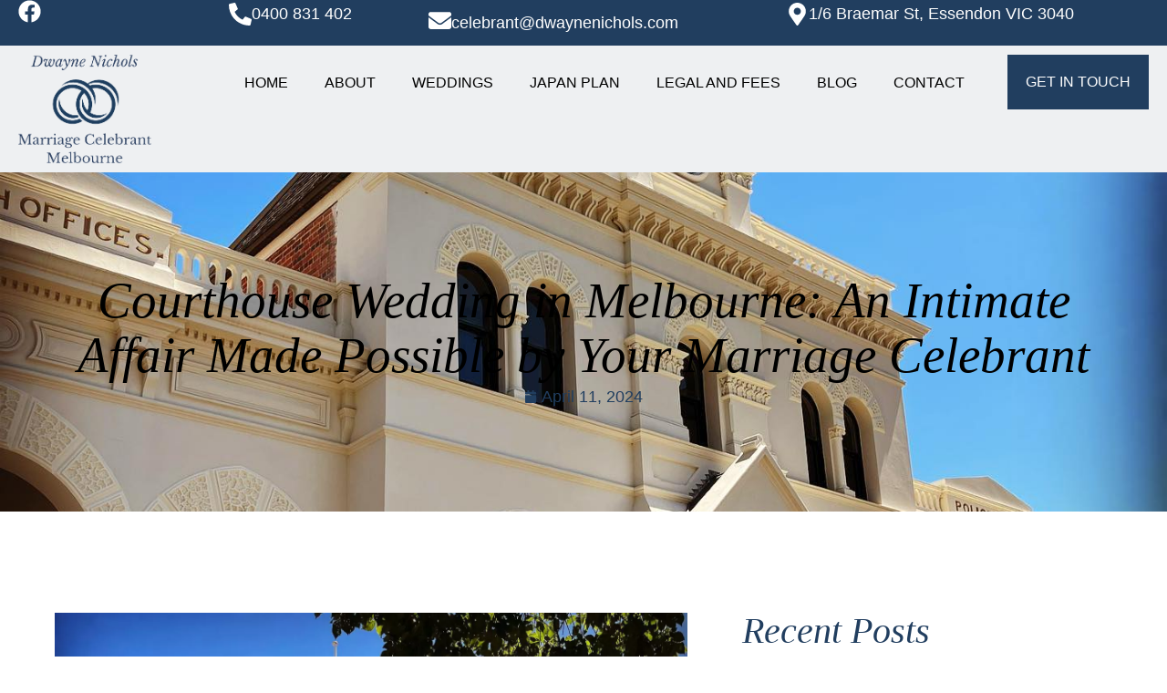

--- FILE ---
content_type: text/html; charset=UTF-8
request_url: https://marriagecelebrantmelbourne.au/courthouse-wedding-in-melbourne-an-intimate-affair-made-possible-by-your-marriage-celebrant/
body_size: 16707
content:
<!DOCTYPE html><html dir="ltr" lang="en-US" prefix="og: https://ogp.me/ns#"><head><meta charset="UTF-8"><meta name="viewport" content="width=device-width, initial-scale=1.0, viewport-fit=cover" /><link media="all" href="https://marriagecelebrantmelbourne.au/wp-content/cache/autoptimize/autoptimize_955ae50c2d8be531f2b330df93809cd9.php" rel="stylesheet"><title>Courthouse Wedding in Melbourne: An Intimate Affair Made Possible by Your Marriage Celebrant</title><meta name="description" content="Experience an intimate courthouse wedding in Melbourne with Dwayne Nichols from Marriage Celebrant Melbourne. Make your special day unforgettable. Call us!" /><meta name="robots" content="max-image-preview:large" /><meta name="author" content="dnmc"/><link rel="canonical" href="https://marriagecelebrantmelbourne.au/courthouse-wedding-in-melbourne-an-intimate-affair-made-possible-by-your-marriage-celebrant/" /><meta name="generator" content="All in One SEO (AIOSEO) 4.9.3" />  <script async src="https://www.googletagmanager.com/gtag/js?id=G-TXFMZYD5QR"></script> <script>window.dataLayer=window.dataLayer||[];function gtag(){dataLayer.push(arguments);}
gtag('js',new Date());gtag('config','G-TXFMZYD5QR');</script> <meta property="og:locale" content="en_US" /><meta property="og:site_name" content="Marriage Celebrant Melbourne | Dwayne Nichols" /><meta property="og:type" content="article" /><meta property="og:title" content="Courthouse Wedding in Melbourne: An Intimate Affair Made Possible by Your Marriage Celebrant" /><meta property="og:description" content="Experience an intimate courthouse wedding in Melbourne with Dwayne Nichols from Marriage Celebrant Melbourne. Make your special day unforgettable. Call us!" /><meta property="og:url" content="https://marriagecelebrantmelbourne.au/courthouse-wedding-in-melbourne-an-intimate-affair-made-possible-by-your-marriage-celebrant/" /><meta property="og:image" content="https://marriagecelebrantmelbourne.au/wp-content/uploads/2024/04/courthouse-wedding.jpg" /><meta property="og:image:secure_url" content="https://marriagecelebrantmelbourne.au/wp-content/uploads/2024/04/courthouse-wedding.jpg" /><meta property="og:image:width" content="1440" /><meta property="og:image:height" content="1800" /><meta property="article:published_time" content="2024-04-11T04:48:27+00:00" /><meta property="article:modified_time" content="2025-08-25T06:18:53+00:00" /><meta property="article:publisher" content="https://www.facebook.com/marriagecelebrantmelbourne.au/" /><meta name="twitter:card" content="summary_large_image" /><meta name="twitter:title" content="Courthouse Wedding in Melbourne: An Intimate Affair Made Possible by Your Marriage Celebrant" /><meta name="twitter:description" content="Experience an intimate courthouse wedding in Melbourne with Dwayne Nichols from Marriage Celebrant Melbourne. Make your special day unforgettable. Call us!" /><meta name="twitter:image" content="https://demo8.netwizarddesign.com.au/dnmc/wp-content/uploads/2025/08/DN-MCM-logo.webp" /> <script type="application/ld+json" class="aioseo-schema">{"@context":"https:\/\/schema.org","@graph":[{"@type":"BlogPosting","@id":"https:\/\/marriagecelebrantmelbourne.au\/courthouse-wedding-in-melbourne-an-intimate-affair-made-possible-by-your-marriage-celebrant\/#blogposting","name":"Courthouse Wedding in Melbourne: An Intimate Affair Made Possible by Your Marriage Celebrant","headline":"Courthouse Wedding in Melbourne: An Intimate Affair Made Possible by Your Marriage Celebrant","author":{"@id":"https:\/\/marriagecelebrantmelbourne.au\/author\/dnmc\/#author"},"publisher":{"@id":"https:\/\/marriagecelebrantmelbourne.au\/#organization"},"image":{"@type":"ImageObject","url":"https:\/\/marriagecelebrantmelbourne.au\/wp-content\/uploads\/2024\/04\/courthouse-wedding.jpg","width":1440,"height":1800},"datePublished":"2024-04-11T04:48:27+00:00","dateModified":"2025-08-25T06:18:53+00:00","inLanguage":"en-US","mainEntityOfPage":{"@id":"https:\/\/marriagecelebrantmelbourne.au\/courthouse-wedding-in-melbourne-an-intimate-affair-made-possible-by-your-marriage-celebrant\/#webpage"},"isPartOf":{"@id":"https:\/\/marriagecelebrantmelbourne.au\/courthouse-wedding-in-melbourne-an-intimate-affair-made-possible-by-your-marriage-celebrant\/#webpage"},"articleSection":"Blog, Affordable Marriage Celebrant Melbourne, Civil Celebrant Melbourne, Elopement Celebrant Melbourne, LGBTQ+ Marriage Celebrant Melbourne, Marriage Celebrant Melbourne, Marriage Officiant Melbourne, Melbourne Marriage Celebrant, Melbourne Wedding Ceremony, Same-Sex Marriage Celebrant Melbourne, Wedding Celebrant Melbourne, Wedding Officiant Melbourne"},{"@type":"BreadcrumbList","@id":"https:\/\/marriagecelebrantmelbourne.au\/courthouse-wedding-in-melbourne-an-intimate-affair-made-possible-by-your-marriage-celebrant\/#breadcrumblist","itemListElement":[{"@type":"ListItem","@id":"https:\/\/marriagecelebrantmelbourne.au#listItem","position":1,"name":"Home","item":"https:\/\/marriagecelebrantmelbourne.au","nextItem":{"@type":"ListItem","@id":"https:\/\/marriagecelebrantmelbourne.au\/category\/blog\/#listItem","name":"Blog"}},{"@type":"ListItem","@id":"https:\/\/marriagecelebrantmelbourne.au\/category\/blog\/#listItem","position":2,"name":"Blog","item":"https:\/\/marriagecelebrantmelbourne.au\/category\/blog\/","nextItem":{"@type":"ListItem","@id":"https:\/\/marriagecelebrantmelbourne.au\/courthouse-wedding-in-melbourne-an-intimate-affair-made-possible-by-your-marriage-celebrant\/#listItem","name":"Courthouse Wedding in Melbourne: An Intimate Affair Made Possible by Your Marriage Celebrant"},"previousItem":{"@type":"ListItem","@id":"https:\/\/marriagecelebrantmelbourne.au#listItem","name":"Home"}},{"@type":"ListItem","@id":"https:\/\/marriagecelebrantmelbourne.au\/courthouse-wedding-in-melbourne-an-intimate-affair-made-possible-by-your-marriage-celebrant\/#listItem","position":3,"name":"Courthouse Wedding in Melbourne: An Intimate Affair Made Possible by Your Marriage Celebrant","previousItem":{"@type":"ListItem","@id":"https:\/\/marriagecelebrantmelbourne.au\/category\/blog\/#listItem","name":"Blog"}}]},{"@type":"Organization","@id":"https:\/\/marriagecelebrantmelbourne.au\/#organization","name":"Marriage Celebrant Melbourne - Dwayne Nichols","url":"https:\/\/marriagecelebrantmelbourne.au\/","telephone":"+61400831402","logo":{"@type":"ImageObject","url":"https:\/\/demo8.netwizarddesign.com.au\/dnmc\/wp-content\/uploads\/2025\/08\/DN-MCM-logo.webp","@id":"https:\/\/marriagecelebrantmelbourne.au\/courthouse-wedding-in-melbourne-an-intimate-affair-made-possible-by-your-marriage-celebrant\/#organizationLogo"},"image":{"@id":"https:\/\/marriagecelebrantmelbourne.au\/courthouse-wedding-in-melbourne-an-intimate-affair-made-possible-by-your-marriage-celebrant\/#organizationLogo"},"sameAs":["https:\/\/www.facebook.com\/marriagecelebrantmelbourne.au\/"]},{"@type":"Person","@id":"https:\/\/marriagecelebrantmelbourne.au\/author\/dnmc\/#author","url":"https:\/\/marriagecelebrantmelbourne.au\/author\/dnmc\/","name":"dnmc","image":{"@type":"ImageObject","@id":"https:\/\/marriagecelebrantmelbourne.au\/courthouse-wedding-in-melbourne-an-intimate-affair-made-possible-by-your-marriage-celebrant\/#authorImage","url":"https:\/\/secure.gravatar.com\/avatar\/0612369115a6902c445c75b63f43ef71e716cfbed199db043cc0aa99c514f1cd?s=96&d=mm&r=g","width":96,"height":96,"caption":"dnmc"}},{"@type":"WebPage","@id":"https:\/\/marriagecelebrantmelbourne.au\/courthouse-wedding-in-melbourne-an-intimate-affair-made-possible-by-your-marriage-celebrant\/#webpage","url":"https:\/\/marriagecelebrantmelbourne.au\/courthouse-wedding-in-melbourne-an-intimate-affair-made-possible-by-your-marriage-celebrant\/","name":"Courthouse Wedding in Melbourne: An Intimate Affair Made Possible by Your Marriage Celebrant","description":"Experience an intimate courthouse wedding in Melbourne with Dwayne Nichols from Marriage Celebrant Melbourne. Make your special day unforgettable. Call us!","inLanguage":"en-US","isPartOf":{"@id":"https:\/\/marriagecelebrantmelbourne.au\/#website"},"breadcrumb":{"@id":"https:\/\/marriagecelebrantmelbourne.au\/courthouse-wedding-in-melbourne-an-intimate-affair-made-possible-by-your-marriage-celebrant\/#breadcrumblist"},"author":{"@id":"https:\/\/marriagecelebrantmelbourne.au\/author\/dnmc\/#author"},"creator":{"@id":"https:\/\/marriagecelebrantmelbourne.au\/author\/dnmc\/#author"},"image":{"@type":"ImageObject","url":"https:\/\/marriagecelebrantmelbourne.au\/wp-content\/uploads\/2024\/04\/courthouse-wedding.jpg","@id":"https:\/\/marriagecelebrantmelbourne.au\/courthouse-wedding-in-melbourne-an-intimate-affair-made-possible-by-your-marriage-celebrant\/#mainImage","width":1440,"height":1800},"primaryImageOfPage":{"@id":"https:\/\/marriagecelebrantmelbourne.au\/courthouse-wedding-in-melbourne-an-intimate-affair-made-possible-by-your-marriage-celebrant\/#mainImage"},"datePublished":"2024-04-11T04:48:27+00:00","dateModified":"2025-08-25T06:18:53+00:00"},{"@type":"WebSite","@id":"https:\/\/marriagecelebrantmelbourne.au\/#website","url":"https:\/\/marriagecelebrantmelbourne.au\/","name":"Marriage Celebrant Melbourne | Dwayne Nichols","inLanguage":"en-US","publisher":{"@id":"https:\/\/marriagecelebrantmelbourne.au\/#organization"}}]}</script> <link rel="alternate" type="application/rss+xml" title="DWAYNE NICHOLS MARRIAGE CELEBRANT &raquo; Feed" href="https://marriagecelebrantmelbourne.au/feed/" /><link rel="alternate" title="oEmbed (JSON)" type="application/json+oembed" href="https://marriagecelebrantmelbourne.au/wp-json/oembed/1.0/embed?url=https%3A%2F%2Fmarriagecelebrantmelbourne.au%2Fcourthouse-wedding-in-melbourne-an-intimate-affair-made-possible-by-your-marriage-celebrant%2F" /><link rel="alternate" title="oEmbed (XML)" type="text/xml+oembed" href="https://marriagecelebrantmelbourne.au/wp-json/oembed/1.0/embed?url=https%3A%2F%2Fmarriagecelebrantmelbourne.au%2Fcourthouse-wedding-in-melbourne-an-intimate-affair-made-possible-by-your-marriage-celebrant%2F&#038;format=xml" /><style id='wp-img-auto-sizes-contain-inline-css'>img:is([sizes=auto i],[sizes^="auto," i]){contain-intrinsic-size:3000px 1500px}</style><style id='global-styles-inline-css'>:root{--wp--preset--aspect-ratio--square:1;--wp--preset--aspect-ratio--4-3:4/3;--wp--preset--aspect-ratio--3-4:3/4;--wp--preset--aspect-ratio--3-2:3/2;--wp--preset--aspect-ratio--2-3:2/3;--wp--preset--aspect-ratio--16-9:16/9;--wp--preset--aspect-ratio--9-16:9/16;--wp--preset--color--black:#000;--wp--preset--color--cyan-bluish-gray:#abb8c3;--wp--preset--color--white:#fff;--wp--preset--color--pale-pink:#f78da7;--wp--preset--color--vivid-red:#cf2e2e;--wp--preset--color--luminous-vivid-orange:#ff6900;--wp--preset--color--luminous-vivid-amber:#fcb900;--wp--preset--color--light-green-cyan:#7bdcb5;--wp--preset--color--vivid-green-cyan:#00d084;--wp--preset--color--pale-cyan-blue:#8ed1fc;--wp--preset--color--vivid-cyan-blue:#0693e3;--wp--preset--color--vivid-purple:#9b51e0;--wp--preset--gradient--vivid-cyan-blue-to-vivid-purple:linear-gradient(135deg,#0693e3 0%,#9b51e0 100%);--wp--preset--gradient--light-green-cyan-to-vivid-green-cyan:linear-gradient(135deg,#7adcb4 0%,#00d082 100%);--wp--preset--gradient--luminous-vivid-amber-to-luminous-vivid-orange:linear-gradient(135deg,#fcb900 0%,#ff6900 100%);--wp--preset--gradient--luminous-vivid-orange-to-vivid-red:linear-gradient(135deg,#ff6900 0%,#cf2e2e 100%);--wp--preset--gradient--very-light-gray-to-cyan-bluish-gray:linear-gradient(135deg,#eee 0%,#a9b8c3 100%);--wp--preset--gradient--cool-to-warm-spectrum:linear-gradient(135deg,#4aeadc 0%,#9778d1 20%,#cf2aba 40%,#ee2c82 60%,#fb6962 80%,#fef84c 100%);--wp--preset--gradient--blush-light-purple:linear-gradient(135deg,#ffceec 0%,#9896f0 100%);--wp--preset--gradient--blush-bordeaux:linear-gradient(135deg,#fecda5 0%,#fe2d2d 50%,#6b003e 100%);--wp--preset--gradient--luminous-dusk:linear-gradient(135deg,#ffcb70 0%,#c751c0 50%,#4158d0 100%);--wp--preset--gradient--pale-ocean:linear-gradient(135deg,#fff5cb 0%,#b6e3d4 50%,#33a7b5 100%);--wp--preset--gradient--electric-grass:linear-gradient(135deg,#caf880 0%,#71ce7e 100%);--wp--preset--gradient--midnight:linear-gradient(135deg,#020381 0%,#2874fc 100%);--wp--preset--font-size--small:13px;--wp--preset--font-size--medium:20px;--wp--preset--font-size--large:36px;--wp--preset--font-size--x-large:42px;--wp--preset--spacing--20:.44rem;--wp--preset--spacing--30:.67rem;--wp--preset--spacing--40:1rem;--wp--preset--spacing--50:1.5rem;--wp--preset--spacing--60:2.25rem;--wp--preset--spacing--70:3.38rem;--wp--preset--spacing--80:5.06rem;--wp--preset--shadow--natural:6px 6px 9px rgba(0,0,0,.2);--wp--preset--shadow--deep:12px 12px 50px rgba(0,0,0,.4);--wp--preset--shadow--sharp:6px 6px 0px rgba(0,0,0,.2);--wp--preset--shadow--outlined:6px 6px 0px -3px #fff,6px 6px #000;--wp--preset--shadow--crisp:6px 6px 0px #000}:root{--wp--style--global--content-size:800px;--wp--style--global--wide-size:1200px}:where(body){margin:0}.wp-site-blocks>.alignleft{float:left;margin-right:2em}.wp-site-blocks>.alignright{float:right;margin-left:2em}.wp-site-blocks>.aligncenter{justify-content:center;margin-left:auto;margin-right:auto}:where(.wp-site-blocks)>*{margin-block-start:24px;margin-block-end:0}:where(.wp-site-blocks)>:first-child{margin-block-start:0}:where(.wp-site-blocks)>:last-child{margin-block-end:0}:root{--wp--style--block-gap:24px}:root :where(.is-layout-flow)>:first-child{margin-block-start:0}:root :where(.is-layout-flow)>:last-child{margin-block-end:0}:root :where(.is-layout-flow)>*{margin-block-start:24px;margin-block-end:0}:root :where(.is-layout-constrained)>:first-child{margin-block-start:0}:root :where(.is-layout-constrained)>:last-child{margin-block-end:0}:root :where(.is-layout-constrained)>*{margin-block-start:24px;margin-block-end:0}:root :where(.is-layout-flex){gap:24px}:root :where(.is-layout-grid){gap:24px}.is-layout-flow>.alignleft{float:left;margin-inline-start:0;margin-inline-end:2em}.is-layout-flow>.alignright{float:right;margin-inline-start:2em;margin-inline-end:0}.is-layout-flow>.aligncenter{margin-left:auto !important;margin-right:auto !important}.is-layout-constrained>.alignleft{float:left;margin-inline-start:0;margin-inline-end:2em}.is-layout-constrained>.alignright{float:right;margin-inline-start:2em;margin-inline-end:0}.is-layout-constrained>.aligncenter{margin-left:auto !important;margin-right:auto !important}.is-layout-constrained>:where(:not(.alignleft):not(.alignright):not(.alignfull)){max-width:var(--wp--style--global--content-size);margin-left:auto !important;margin-right:auto !important}.is-layout-constrained>.alignwide{max-width:var(--wp--style--global--wide-size)}body .is-layout-flex{display:flex}.is-layout-flex{flex-wrap:wrap;align-items:center}.is-layout-flex>:is(*,div){margin:0}body .is-layout-grid{display:grid}.is-layout-grid>:is(*,div){margin:0}body{padding-top:0;padding-right:0;padding-bottom:0;padding-left:0}a:where(:not(.wp-element-button)){text-decoration:underline}:root :where(.wp-element-button,.wp-block-button__link){background-color:#32373c;border-width:0;color:#fff;font-family:inherit;font-size:inherit;font-style:inherit;font-weight:inherit;letter-spacing:inherit;line-height:inherit;padding-top:calc(0.667em + 2px);padding-right:calc(1.333em + 2px);padding-bottom:calc(0.667em + 2px);padding-left:calc(1.333em + 2px);text-decoration:none;text-transform:inherit}.has-black-color{color:var(--wp--preset--color--black) !important}.has-cyan-bluish-gray-color{color:var(--wp--preset--color--cyan-bluish-gray) !important}.has-white-color{color:var(--wp--preset--color--white) !important}.has-pale-pink-color{color:var(--wp--preset--color--pale-pink) !important}.has-vivid-red-color{color:var(--wp--preset--color--vivid-red) !important}.has-luminous-vivid-orange-color{color:var(--wp--preset--color--luminous-vivid-orange) !important}.has-luminous-vivid-amber-color{color:var(--wp--preset--color--luminous-vivid-amber) !important}.has-light-green-cyan-color{color:var(--wp--preset--color--light-green-cyan) !important}.has-vivid-green-cyan-color{color:var(--wp--preset--color--vivid-green-cyan) !important}.has-pale-cyan-blue-color{color:var(--wp--preset--color--pale-cyan-blue) !important}.has-vivid-cyan-blue-color{color:var(--wp--preset--color--vivid-cyan-blue) !important}.has-vivid-purple-color{color:var(--wp--preset--color--vivid-purple) !important}.has-black-background-color{background-color:var(--wp--preset--color--black) !important}.has-cyan-bluish-gray-background-color{background-color:var(--wp--preset--color--cyan-bluish-gray) !important}.has-white-background-color{background-color:var(--wp--preset--color--white) !important}.has-pale-pink-background-color{background-color:var(--wp--preset--color--pale-pink) !important}.has-vivid-red-background-color{background-color:var(--wp--preset--color--vivid-red) !important}.has-luminous-vivid-orange-background-color{background-color:var(--wp--preset--color--luminous-vivid-orange) !important}.has-luminous-vivid-amber-background-color{background-color:var(--wp--preset--color--luminous-vivid-amber) !important}.has-light-green-cyan-background-color{background-color:var(--wp--preset--color--light-green-cyan) !important}.has-vivid-green-cyan-background-color{background-color:var(--wp--preset--color--vivid-green-cyan) !important}.has-pale-cyan-blue-background-color{background-color:var(--wp--preset--color--pale-cyan-blue) !important}.has-vivid-cyan-blue-background-color{background-color:var(--wp--preset--color--vivid-cyan-blue) !important}.has-vivid-purple-background-color{background-color:var(--wp--preset--color--vivid-purple) !important}.has-black-border-color{border-color:var(--wp--preset--color--black) !important}.has-cyan-bluish-gray-border-color{border-color:var(--wp--preset--color--cyan-bluish-gray) !important}.has-white-border-color{border-color:var(--wp--preset--color--white) !important}.has-pale-pink-border-color{border-color:var(--wp--preset--color--pale-pink) !important}.has-vivid-red-border-color{border-color:var(--wp--preset--color--vivid-red) !important}.has-luminous-vivid-orange-border-color{border-color:var(--wp--preset--color--luminous-vivid-orange) !important}.has-luminous-vivid-amber-border-color{border-color:var(--wp--preset--color--luminous-vivid-amber) !important}.has-light-green-cyan-border-color{border-color:var(--wp--preset--color--light-green-cyan) !important}.has-vivid-green-cyan-border-color{border-color:var(--wp--preset--color--vivid-green-cyan) !important}.has-pale-cyan-blue-border-color{border-color:var(--wp--preset--color--pale-cyan-blue) !important}.has-vivid-cyan-blue-border-color{border-color:var(--wp--preset--color--vivid-cyan-blue) !important}.has-vivid-purple-border-color{border-color:var(--wp--preset--color--vivid-purple) !important}.has-vivid-cyan-blue-to-vivid-purple-gradient-background{background:var(--wp--preset--gradient--vivid-cyan-blue-to-vivid-purple) !important}.has-light-green-cyan-to-vivid-green-cyan-gradient-background{background:var(--wp--preset--gradient--light-green-cyan-to-vivid-green-cyan) !important}.has-luminous-vivid-amber-to-luminous-vivid-orange-gradient-background{background:var(--wp--preset--gradient--luminous-vivid-amber-to-luminous-vivid-orange) !important}.has-luminous-vivid-orange-to-vivid-red-gradient-background{background:var(--wp--preset--gradient--luminous-vivid-orange-to-vivid-red) !important}.has-very-light-gray-to-cyan-bluish-gray-gradient-background{background:var(--wp--preset--gradient--very-light-gray-to-cyan-bluish-gray) !important}.has-cool-to-warm-spectrum-gradient-background{background:var(--wp--preset--gradient--cool-to-warm-spectrum) !important}.has-blush-light-purple-gradient-background{background:var(--wp--preset--gradient--blush-light-purple) !important}.has-blush-bordeaux-gradient-background{background:var(--wp--preset--gradient--blush-bordeaux) !important}.has-luminous-dusk-gradient-background{background:var(--wp--preset--gradient--luminous-dusk) !important}.has-pale-ocean-gradient-background{background:var(--wp--preset--gradient--pale-ocean) !important}.has-electric-grass-gradient-background{background:var(--wp--preset--gradient--electric-grass) !important}.has-midnight-gradient-background{background:var(--wp--preset--gradient--midnight) !important}.has-small-font-size{font-size:var(--wp--preset--font-size--small) !important}.has-medium-font-size{font-size:var(--wp--preset--font-size--medium) !important}.has-large-font-size{font-size:var(--wp--preset--font-size--large) !important}.has-x-large-font-size{font-size:var(--wp--preset--font-size--x-large) !important}:root :where(.wp-block-pullquote){font-size:1.5em;line-height:1.6}</style><link rel='stylesheet' id='elementor-frontend-css' href='https://marriagecelebrantmelbourne.au/wp-content/uploads/elementor/css/custom-frontend.min.css?ver=1768914548' media='all' /><style id='elementor-frontend-inline-css'>.elementor-750 .elementor-element.elementor-element-50d85b98:not(.elementor-motion-effects-element-type-background),.elementor-750 .elementor-element.elementor-element-50d85b98>.elementor-motion-effects-container>.elementor-motion-effects-layer{background-image:url("https://marriagecelebrantmelbourne.au/wp-content/uploads/2024/04/courthouse-wedding.jpg")}</style><link rel='stylesheet' id='widget-nav-menu-css' href='https://marriagecelebrantmelbourne.au/wp-content/uploads/elementor/css/custom-pro-widget-nav-menu.min.css?ver=1768914548' media='all' /><link rel='stylesheet' id='widget-icon-list-css' href='https://marriagecelebrantmelbourne.au/wp-content/uploads/elementor/css/custom-widget-icon-list.min.css?ver=1768914548' media='all' /><link rel='stylesheet' id='widget-icon-box-css' href='https://marriagecelebrantmelbourne.au/wp-content/uploads/elementor/css/custom-widget-icon-box.min.css?ver=1768914548' media='all' /><link rel='stylesheet' id='elementor-post-6-css' href='https://marriagecelebrantmelbourne.au/wp-content/cache/autoptimize/autoptimize_single_d52f74bb379a4c1dc5d3e74b43c5ae64.php?ver=1768914548' media='all' /><link rel='stylesheet' id='elementor-post-193-css' href='https://marriagecelebrantmelbourne.au/wp-content/cache/autoptimize/autoptimize_single_08fa7350e5d7ea71a9dbed5f3e00ec9b.php?ver=1768914549' media='all' /><link rel='stylesheet' id='elementor-post-72-css' href='https://marriagecelebrantmelbourne.au/wp-content/cache/autoptimize/autoptimize_single_ab2d11ecd97eb5cbed4533e0a48cb610.php?ver=1768914549' media='all' /><link rel='stylesheet' id='elementor-post-11-css' href='https://marriagecelebrantmelbourne.au/wp-content/cache/autoptimize/autoptimize_single_05fb148b5ded5aa89d6db1d4cbc96fe8.php?ver=1768914549' media='all' /><link rel='stylesheet' id='elementor-post-259-css' href='https://marriagecelebrantmelbourne.au/wp-content/cache/autoptimize/autoptimize_single_4d7b3d2bde705168fbaf7caa17c340d7.php?ver=1768914549' media='all' /><link rel='stylesheet' id='elementor-post-750-css' href='https://marriagecelebrantmelbourne.au/wp-content/cache/autoptimize/autoptimize_single_e618d46e201ed0b61a71bd300e153bb2.php?ver=1768919657' media='all' /><link rel='stylesheet' id='elementor-gf-local-inter-css' href='https://demo8.netwizarddesign.com.au/dnmc/wp-content/uploads/elementor/google-fonts/css/inter.css?ver=1755562629' media='all' /> <script src="https://marriagecelebrantmelbourne.au/wp-includes/js/jquery/jquery.min.js?ver=3.7.1" id="jquery-core-js"></script> <link rel="https://api.w.org/" href="https://marriagecelebrantmelbourne.au/wp-json/" /><link rel="alternate" title="JSON" type="application/json" href="https://marriagecelebrantmelbourne.au/wp-json/wp/v2/posts/578" /><link rel="EditURI" type="application/rsd+xml" title="RSD" href="https://marriagecelebrantmelbourne.au/xmlrpc.php?rsd" /><meta name="generator" content="WordPress 6.9" /><link rel='shortlink' href='https://marriagecelebrantmelbourne.au/?p=578' /> <script>document.createElement("picture");if(!window.HTMLPictureElement&&document.addEventListener){window.addEventListener("DOMContentLoaded",function(){var s=document.createElement("script");s.src="https://marriagecelebrantmelbourne.au/wp-content/plugins/webp-express/js/picturefill.min.js";document.body.appendChild(s);});}</script><meta name="ti-site-data" content="[base64]" /><meta name="generator" content="Elementor 3.34.0; features: e_font_icon_svg, additional_custom_breakpoints; settings: css_print_method-external, google_font-enabled, font_display-swap"><style>.e-con.e-parent:nth-of-type(n+4):not(.e-lazyloaded):not(.e-no-lazyload),.e-con.e-parent:nth-of-type(n+4):not(.e-lazyloaded):not(.e-no-lazyload) *{background-image:none !important}@media screen and (max-height:1024px){.e-con.e-parent:nth-of-type(n+3):not(.e-lazyloaded):not(.e-no-lazyload),.e-con.e-parent:nth-of-type(n+3):not(.e-lazyloaded):not(.e-no-lazyload) *{background-image:none !important}}@media screen and (max-height:640px){.e-con.e-parent:nth-of-type(n+2):not(.e-lazyloaded):not(.e-no-lazyload),.e-con.e-parent:nth-of-type(n+2):not(.e-lazyloaded):not(.e-no-lazyload) *{background-image:none !important}}</style><link rel="icon" href="https://marriagecelebrantmelbourne.au/wp-content/uploads/2025/08/DNMC-Favicon-150x150.webp" sizes="32x32" /><link rel="icon" href="https://marriagecelebrantmelbourne.au/wp-content/uploads/2025/08/DNMC-Favicon-300x300.webp" sizes="192x192" /><link rel="apple-touch-icon" href="https://marriagecelebrantmelbourne.au/wp-content/uploads/2025/08/DNMC-Favicon-300x300.webp" /><meta name="msapplication-TileImage" content="https://marriagecelebrantmelbourne.au/wp-content/uploads/2025/08/DNMC-Favicon-300x300.webp" /><style id="wp-custom-css">.header-link{color:#fff !important}.header-link:hover{color:#eef0f2 !important}.ti-widget.ti-goog .ti-review-header:before{display:none}.ti-widget.ti-goog .ti-review-item>.ti-inner{border-style:solid !important;border-color:#eef0f2 !important;background:#eef0f2 !important;border-radius:0 !important;padding:20px !important;margin:0 !important;display:block;position:relative}.ti-review-header{background:#eef0f2 !important;padding:0 20px 20px !important}@media screen and (max-width:1700px){#add-col{width:30%}#email-col{width:30%}#phone-col{width:16%}#space-col{width:36%}}@media screen and (max-width:1605px){#add-col{width:30%}#email-col{width:30%}#phone-col{width:16%}#space-col{width:34%}}.elementor-kit-6 h2{font-size:22px;line-height:normal}@media screen and (max-width:1400px){#space-col{width:20%}#info-header{padding:0 20px}#menu-header{padding:10px 20px}}@media screen and (max-width:1366px){#add-col{width:34%}#email-col{width:34%}#phone-col{width:18%}#space-col{width:20%}#info-header{padding:0 20px}#menu-header{padding:10px 20px}}@media screen and (max-width:1280px){#add-col{width:38%}#email-col{width:38%}#phone-col{width:20%}#space-col{width:12%}#info-header{padding:0 20px}#menu-header{padding:10px 20px}}@media screen and (max-width:480px){#space-col{width:100%}}</style></head><body class="wp-singular post-template-default single single-post postid-578 single-format-standard wp-custom-logo wp-theme-hello-biz ehbiz-default elementor-default elementor-template-full-width elementor-kit-6 elementor-page-750"><header data-elementor-type="header" data-elementor-id="11" class="elementor elementor-11 elementor-location-header" data-elementor-post-type="elementor_library"><div class="elementor-element elementor-element-f7987d7 e-con-full e-flex e-con e-parent" data-id="f7987d7" data-element_type="container" id="info-header" data-settings="{&quot;background_background&quot;:&quot;classic&quot;}"><div class="elementor-element elementor-element-259886a e-con-full elementor-hidden-tablet elementor-hidden-mobile e-flex e-con e-child" data-id="259886a" data-element_type="container" id="fb-col"><div class="elementor-element elementor-element-1746ba7 elementor-view-default elementor-widget elementor-widget-icon" data-id="1746ba7" data-element_type="widget" data-widget_type="icon.default"><div class="elementor-icon-wrapper"> <a class="elementor-icon" href="https://www.facebook.com/marriagecelebrantmelbourne.au/" target="_blank" rel="nofollow"> <svg aria-hidden="true" class="e-font-icon-svg e-fab-facebook" viewBox="0 0 512 512" xmlns="http://www.w3.org/2000/svg"><path d="M504 256C504 119 393 8 256 8S8 119 8 256c0 123.78 90.69 226.38 209.25 245V327.69h-63V256h63v-54.64c0-62.15 37-96.48 93.67-96.48 27.14 0 55.52 4.84 55.52 4.84v61h-31.28c-30.8 0-40.41 19.12-40.41 38.73V256h68.78l-11 71.69h-57.78V501C413.31 482.38 504 379.78 504 256z"></path></svg> </a></div></div></div><div class="elementor-element elementor-element-d5be580 e-con-full e-flex e-con e-child" data-id="d5be580" data-element_type="container" id="space-col"><div class="elementor-element elementor-element-ffdc22b elementor-icon-list--layout-inline elementor-mobile-align-center elementor-hidden-desktop elementor-hidden-laptop elementor-list-item-link-full_width elementor-widget elementor-widget-icon-list" data-id="ffdc22b" data-element_type="widget" data-widget_type="icon-list.default"><ul class="elementor-icon-list-items elementor-inline-items"><li class="elementor-icon-list-item elementor-inline-item"> <a href="https://www.facebook.com/marriagecelebrantmelbourne.au/" target="_blank" rel="nofollow"> <span class="elementor-icon-list-icon"> <svg aria-hidden="true" class="e-font-icon-svg e-fab-facebook" viewBox="0 0 512 512" xmlns="http://www.w3.org/2000/svg"><path d="M504 256C504 119 393 8 256 8S8 119 8 256c0 123.78 90.69 226.38 209.25 245V327.69h-63V256h63v-54.64c0-62.15 37-96.48 93.67-96.48 27.14 0 55.52 4.84 55.52 4.84v61h-31.28c-30.8 0-40.41 19.12-40.41 38.73V256h68.78l-11 71.69h-57.78V501C413.31 482.38 504 379.78 504 256z"></path></svg> </span> <span class="elementor-icon-list-text"></span> </a></li><li class="elementor-icon-list-item elementor-inline-item"> <a href="tel:+61400831402" target="_blank"> <span class="elementor-icon-list-icon"> <svg aria-hidden="true" class="e-font-icon-svg e-fas-phone-alt" viewBox="0 0 512 512" xmlns="http://www.w3.org/2000/svg"><path d="M497.39 361.8l-112-48a24 24 0 0 0-28 6.9l-49.6 60.6A370.66 370.66 0 0 1 130.6 204.11l60.6-49.6a23.94 23.94 0 0 0 6.9-28l-48-112A24.16 24.16 0 0 0 122.6.61l-104 24A24 24 0 0 0 0 48c0 256.5 207.9 464 464 464a24 24 0 0 0 23.4-18.6l24-104a24.29 24.29 0 0 0-14.01-27.6z"></path></svg> </span> <span class="elementor-icon-list-text"></span> </a></li><li class="elementor-icon-list-item elementor-inline-item"> <a href="mailto:celebrant@dwaynenichols.com"> <span class="elementor-icon-list-icon"> <svg aria-hidden="true" class="e-font-icon-svg e-fas-envelope" viewBox="0 0 512 512" xmlns="http://www.w3.org/2000/svg"><path d="M502.3 190.8c3.9-3.1 9.7-.2 9.7 4.7V400c0 26.5-21.5 48-48 48H48c-26.5 0-48-21.5-48-48V195.6c0-5 5.7-7.8 9.7-4.7 22.4 17.4 52.1 39.5 154.1 113.6 21.1 15.4 56.7 47.8 92.2 47.6 35.7.3 72-32.8 92.3-47.6 102-74.1 131.6-96.3 154-113.7zM256 320c23.2.4 56.6-29.2 73.4-41.4 132.7-96.3 142.8-104.7 173.4-128.7 5.8-4.5 9.2-11.5 9.2-18.9v-19c0-26.5-21.5-48-48-48H48C21.5 64 0 85.5 0 112v19c0 7.4 3.4 14.3 9.2 18.9 30.6 23.9 40.7 32.4 173.4 128.7 16.8 12.2 50.2 41.8 73.4 41.4z"></path></svg> </span> <span class="elementor-icon-list-text"></span> </a></li><li class="elementor-icon-list-item elementor-inline-item"> <a href="https://maps.app.goo.gl/bQ94cK3o8M63nyoG9" target="_blank" rel="nofollow"> <span class="elementor-icon-list-icon"> <svg aria-hidden="true" class="e-font-icon-svg e-fas-map-marker-alt" viewBox="0 0 384 512" xmlns="http://www.w3.org/2000/svg"><path d="M172.268 501.67C26.97 291.031 0 269.413 0 192 0 85.961 85.961 0 192 0s192 85.961 192 192c0 77.413-26.97 99.031-172.268 309.67-9.535 13.774-29.93 13.773-39.464 0zM192 272c44.183 0 80-35.817 80-80s-35.817-80-80-80-80 35.817-80 80 35.817 80 80 80z"></path></svg> </span> <span class="elementor-icon-list-text"></span> </a></li></ul></div></div><div class="elementor-element elementor-element-04ed29e e-con-full elementor-hidden-tablet elementor-hidden-mobile e-flex e-con e-child" data-id="04ed29e" data-element_type="container" id="phone-col"><div class="elementor-element elementor-element-5004918 elementor-position-inline-start elementor-mobile-position-inline-start elementor-view-default elementor-widget elementor-widget-icon-box" data-id="5004918" data-element_type="widget" data-widget_type="icon-box.default"><div class="elementor-icon-box-wrapper"><div class="elementor-icon-box-icon"> <a href="tel:+61400831402" class="elementor-icon" tabindex="-1"> <svg aria-hidden="true" class="e-font-icon-svg e-fas-phone-alt" viewBox="0 0 512 512" xmlns="http://www.w3.org/2000/svg"><path d="M497.39 361.8l-112-48a24 24 0 0 0-28 6.9l-49.6 60.6A370.66 370.66 0 0 1 130.6 204.11l60.6-49.6a23.94 23.94 0 0 0 6.9-28l-48-112A24.16 24.16 0 0 0 122.6.61l-104 24A24 24 0 0 0 0 48c0 256.5 207.9 464 464 464a24 24 0 0 0 23.4-18.6l24-104a24.29 24.29 0 0 0-14.01-27.6z"></path></svg> </a></div><div class="elementor-icon-box-content"><p class="elementor-icon-box-description"> <a href="tel:+61400831402" class="header-link">0400 831 402</a></p></div></div></div></div><div class="elementor-element elementor-element-feec2a5 e-con-full elementor-hidden-tablet elementor-hidden-mobile e-flex e-con e-child" data-id="feec2a5" data-element_type="container" id="email-col"><div class="elementor-element elementor-element-f5417ab elementor-position-inline-start elementor-mobile-position-inline-start elementor-view-default elementor-widget elementor-widget-icon-box" data-id="f5417ab" data-element_type="widget" data-widget_type="icon-box.default"><div class="elementor-icon-box-wrapper"><div class="elementor-icon-box-icon"> <a href="mailto:celebrant@dwaynenichols.com" class="elementor-icon" tabindex="-1"> <svg aria-hidden="true" class="e-font-icon-svg e-fas-envelope" viewBox="0 0 512 512" xmlns="http://www.w3.org/2000/svg"><path d="M502.3 190.8c3.9-3.1 9.7-.2 9.7 4.7V400c0 26.5-21.5 48-48 48H48c-26.5 0-48-21.5-48-48V195.6c0-5 5.7-7.8 9.7-4.7 22.4 17.4 52.1 39.5 154.1 113.6 21.1 15.4 56.7 47.8 92.2 47.6 35.7.3 72-32.8 92.3-47.6 102-74.1 131.6-96.3 154-113.7zM256 320c23.2.4 56.6-29.2 73.4-41.4 132.7-96.3 142.8-104.7 173.4-128.7 5.8-4.5 9.2-11.5 9.2-18.9v-19c0-26.5-21.5-48-48-48H48C21.5 64 0 85.5 0 112v19c0 7.4 3.4 14.3 9.2 18.9 30.6 23.9 40.7 32.4 173.4 128.7 16.8 12.2 50.2 41.8 73.4 41.4z"></path></svg> </a></div><div class="elementor-icon-box-content"><p class="elementor-icon-box-description"> <a href="mailto:celebrant@dwaynenichols.com" class="header-link">celebrant@dwaynenichols.com</a></p></div></div></div></div><div class="elementor-element elementor-element-ea7d3c1 e-con-full elementor-hidden-tablet elementor-hidden-mobile e-flex e-con e-child" data-id="ea7d3c1" data-element_type="container" id="add-col"><div class="elementor-element elementor-element-6ba496f elementor-position-inline-start elementor-mobile-position-inline-start elementor-view-default elementor-widget elementor-widget-icon-box" data-id="6ba496f" data-element_type="widget" data-widget_type="icon-box.default"><div class="elementor-icon-box-wrapper"><div class="elementor-icon-box-icon"> <a href="https://maps.app.goo.gl/bQ94cK3o8M63nyoG9" target="_blank" rel="nofollow" class="elementor-icon" tabindex="-1"> <svg aria-hidden="true" class="e-font-icon-svg e-fas-map-marker-alt" viewBox="0 0 384 512" xmlns="http://www.w3.org/2000/svg"><path d="M172.268 501.67C26.97 291.031 0 269.413 0 192 0 85.961 85.961 0 192 0s192 85.961 192 192c0 77.413-26.97 99.031-172.268 309.67-9.535 13.774-29.93 13.773-39.464 0zM192 272c44.183 0 80-35.817 80-80s-35.817-80-80-80-80 35.817-80 80 35.817 80 80 80z"></path></svg> </a></div><div class="elementor-icon-box-content"><p class="elementor-icon-box-description"> <a href="https://maps.app.goo.gl/bQ94cK3o8M63nyoG9" target="_blank" class="header-link">1/6 Braemar St, Essendon  VIC 3040</a></p></div></div></div></div></div><div class="elementor-element elementor-element-6e97c9d e-con-full e-flex e-con e-parent" data-id="6e97c9d" data-element_type="container" id="menu-header" data-settings="{&quot;background_background&quot;:&quot;classic&quot;}"><div class="elementor-element elementor-element-2255d62 e-con-full e-flex e-con e-child" data-id="2255d62" data-element_type="container"><div class="elementor-element elementor-element-54fb442 elementor-widget elementor-widget-theme-site-logo elementor-widget-image" data-id="54fb442" data-element_type="widget" data-widget_type="theme-site-logo.default"> <a href="https://marriagecelebrantmelbourne.au"> <img width="682" height="558" src="https://marriagecelebrantmelbourne.au/wp-content/uploads/2025/08/DN-MCM-logo.webp" class="attachment-full size-full wp-image-16" alt="DN-MCM logo" srcset="https://marriagecelebrantmelbourne.au/wp-content/uploads/2025/08/DN-MCM-logo.webp 682w, https://marriagecelebrantmelbourne.au/wp-content/uploads/2025/08/DN-MCM-logo-300x245.webp 300w" sizes="(max-width: 682px) 100vw, 682px" /> </a></div></div><div class="elementor-element elementor-element-5e36c42 e-con-full e-flex e-con e-child" data-id="5e36c42" data-element_type="container"><div class="elementor-element elementor-element-b3efcfb elementor-nav-menu__align-end elementor-hidden-tablet elementor-hidden-mobile elementor-nav-menu--dropdown-tablet elementor-nav-menu__text-align-aside elementor-nav-menu--toggle elementor-nav-menu--burger elementor-widget elementor-widget-nav-menu" data-id="b3efcfb" data-element_type="widget" data-settings="{&quot;layout&quot;:&quot;horizontal&quot;,&quot;submenu_icon&quot;:{&quot;value&quot;:&quot;&lt;svg class=\&quot;e-font-icon-svg e-fas-caret-down\&quot; viewBox=\&quot;0 0 320 512\&quot; xmlns=\&quot;http:\/\/www.w3.org\/2000\/svg\&quot;&gt;&lt;path d=\&quot;M31.3 192h257.3c17.8 0 26.7 21.5 14.1 34.1L174.1 354.8c-7.8 7.8-20.5 7.8-28.3 0L17.2 226.1C4.6 213.5 13.5 192 31.3 192z\&quot;&gt;&lt;\/path&gt;&lt;\/svg&gt;&quot;,&quot;library&quot;:&quot;fa-solid&quot;},&quot;toggle&quot;:&quot;burger&quot;}" data-widget_type="nav-menu.default"><nav aria-label="Menu" class="elementor-nav-menu--main elementor-nav-menu__container elementor-nav-menu--layout-horizontal e--pointer-background e--animation-fade"><ul id="menu-1-b3efcfb" class="elementor-nav-menu"><li class="menu-item menu-item-type-post_type menu-item-object-page menu-item-home menu-item-45"><a href="https://marriagecelebrantmelbourne.au/" class="elementor-item">Home</a></li><li class="menu-item menu-item-type-post_type menu-item-object-page menu-item-42"><a href="https://marriagecelebrantmelbourne.au/about/" class="elementor-item">About</a></li><li class="menu-item menu-item-type-post_type menu-item-object-page menu-item-48"><a href="https://marriagecelebrantmelbourne.au/weddings/" class="elementor-item">Weddings</a></li><li class="menu-item menu-item-type-post_type menu-item-object-page menu-item-46"><a href="https://marriagecelebrantmelbourne.au/japan-plan/" class="elementor-item">Japan Plan</a></li><li class="menu-item menu-item-type-post_type menu-item-object-page menu-item-47"><a href="https://marriagecelebrantmelbourne.au/legal-and-fees/" class="elementor-item">Legal and Fees</a></li><li class="menu-item menu-item-type-post_type menu-item-object-page menu-item-43"><a href="https://marriagecelebrantmelbourne.au/blog/" class="elementor-item">Blog</a></li><li class="menu-item menu-item-type-post_type menu-item-object-page menu-item-44"><a href="https://marriagecelebrantmelbourne.au/contact/" class="elementor-item">Contact</a></li></ul></nav><div class="elementor-menu-toggle" role="button" tabindex="0" aria-label="Menu Toggle" aria-expanded="false"> <svg aria-hidden="true" role="presentation" class="elementor-menu-toggle__icon--open e-font-icon-svg e-eicon-menu-bar" viewBox="0 0 1000 1000" xmlns="http://www.w3.org/2000/svg"><path d="M104 333H896C929 333 958 304 958 271S929 208 896 208H104C71 208 42 237 42 271S71 333 104 333ZM104 583H896C929 583 958 554 958 521S929 458 896 458H104C71 458 42 487 42 521S71 583 104 583ZM104 833H896C929 833 958 804 958 771S929 708 896 708H104C71 708 42 737 42 771S71 833 104 833Z"></path></svg><svg aria-hidden="true" role="presentation" class="elementor-menu-toggle__icon--close e-font-icon-svg e-eicon-close" viewBox="0 0 1000 1000" xmlns="http://www.w3.org/2000/svg"><path d="M742 167L500 408 258 167C246 154 233 150 217 150 196 150 179 158 167 167 154 179 150 196 150 212 150 229 154 242 171 254L408 500 167 742C138 771 138 800 167 829 196 858 225 858 254 829L496 587 738 829C750 842 767 846 783 846 800 846 817 842 829 829 842 817 846 804 846 783 846 767 842 750 829 737L588 500 833 258C863 229 863 200 833 171 804 137 775 137 742 167Z"></path></svg></div><nav class="elementor-nav-menu--dropdown elementor-nav-menu__container" aria-hidden="true"><ul id="menu-2-b3efcfb" class="elementor-nav-menu"><li class="menu-item menu-item-type-post_type menu-item-object-page menu-item-home menu-item-45"><a href="https://marriagecelebrantmelbourne.au/" class="elementor-item" tabindex="-1">Home</a></li><li class="menu-item menu-item-type-post_type menu-item-object-page menu-item-42"><a href="https://marriagecelebrantmelbourne.au/about/" class="elementor-item" tabindex="-1">About</a></li><li class="menu-item menu-item-type-post_type menu-item-object-page menu-item-48"><a href="https://marriagecelebrantmelbourne.au/weddings/" class="elementor-item" tabindex="-1">Weddings</a></li><li class="menu-item menu-item-type-post_type menu-item-object-page menu-item-46"><a href="https://marriagecelebrantmelbourne.au/japan-plan/" class="elementor-item" tabindex="-1">Japan Plan</a></li><li class="menu-item menu-item-type-post_type menu-item-object-page menu-item-47"><a href="https://marriagecelebrantmelbourne.au/legal-and-fees/" class="elementor-item" tabindex="-1">Legal and Fees</a></li><li class="menu-item menu-item-type-post_type menu-item-object-page menu-item-43"><a href="https://marriagecelebrantmelbourne.au/blog/" class="elementor-item" tabindex="-1">Blog</a></li><li class="menu-item menu-item-type-post_type menu-item-object-page menu-item-44"><a href="https://marriagecelebrantmelbourne.au/contact/" class="elementor-item" tabindex="-1">Contact</a></li></ul></nav></div><div class="elementor-element elementor-element-f394717 elementor-hidden-desktop elementor-hidden-laptop elementor-view-default elementor-widget elementor-widget-icon" data-id="f394717" data-element_type="widget" data-widget_type="icon.default"><div class="elementor-icon-wrapper"> <a class="elementor-icon" href="#elementor-action%3Aaction%3Dpopup%3Aopen%26settings%3DeyJpZCI6IjcyIiwidG9nZ2xlIjpmYWxzZX0%3D"> <svg aria-hidden="true" class="e-font-icon-svg e-fas-bars" viewBox="0 0 448 512" xmlns="http://www.w3.org/2000/svg"><path d="M16 132h416c8.837 0 16-7.163 16-16V76c0-8.837-7.163-16-16-16H16C7.163 60 0 67.163 0 76v40c0 8.837 7.163 16 16 16zm0 160h416c8.837 0 16-7.163 16-16v-40c0-8.837-7.163-16-16-16H16c-8.837 0-16 7.163-16 16v40c0 8.837 7.163 16 16 16zm0 160h416c8.837 0 16-7.163 16-16v-40c0-8.837-7.163-16-16-16H16c-8.837 0-16 7.163-16 16v40c0 8.837 7.163 16 16 16z"></path></svg> </a></div></div></div><div class="elementor-element elementor-element-1026ccd e-con-full e-flex e-con e-child" data-id="1026ccd" data-element_type="container"><div class="elementor-element elementor-element-40ad020 elementor-align-right elementor-mobile-align-center elementor-widget elementor-widget-button" data-id="40ad020" data-element_type="widget" data-widget_type="button.default"> <a class="elementor-button elementor-button-link elementor-size-sm" href="https://demo8.netwizarddesign.com.au/dnmc/contact/"> <span class="elementor-button-content-wrapper"> <span class="elementor-button-text">Get In Touch</span> </span> </a></div></div></div></header><div data-elementor-type="single-post" data-elementor-id="750" class="elementor elementor-750 elementor-location-single post-578 post type-post status-publish format-standard has-post-thumbnail hentry category-blog tag-affordable-marriage-celebrant-melbourne tag-civil-celebrant-melbourne tag-elopement-celebrant-melbourne tag-lgbtq-marriage-celebrant-melbourne tag-marriage-celebrant-melbourne tag-marriage-officiant-melbourne tag-melbourne-marriage-celebrant tag-melbourne-wedding-ceremony tag-same-sex-marriage-celebrant-melbourne tag-wedding-celebrant-melbourne tag-wedding-officiant-melbourne" data-elementor-post-type="elementor_library"><div class="elementor-element elementor-element-50d85b98 e-con-full e-flex e-con e-parent" data-id="50d85b98" data-element_type="container" data-settings="{&quot;background_background&quot;:&quot;classic&quot;}"><div class="elementor-element elementor-element-1eefddf6 elementor-widget elementor-widget-heading" data-id="1eefddf6" data-element_type="widget" data-widget_type="heading.default"><h2 class="elementor-heading-title elementor-size-default">Courthouse Wedding in Melbourne: An Intimate Affair Made Possible by Your Marriage Celebrant</h2></div><div class="elementor-element elementor-element-e0fdd0f elementor-align-center elementor-widget elementor-widget-post-info" data-id="e0fdd0f" data-element_type="widget" data-widget_type="post-info.default"><ul class="elementor-inline-items elementor-icon-list-items elementor-post-info"><li class="elementor-icon-list-item elementor-repeater-item-2afd298 elementor-inline-item" itemprop="datePublished"> <a href="https://marriagecelebrantmelbourne.au/2024/04/11/"> <span class="elementor-icon-list-icon"> <svg aria-hidden="true" class="e-font-icon-svg e-fas-calendar" viewBox="0 0 448 512" xmlns="http://www.w3.org/2000/svg"><path d="M12 192h424c6.6 0 12 5.4 12 12v260c0 26.5-21.5 48-48 48H48c-26.5 0-48-21.5-48-48V204c0-6.6 5.4-12 12-12zm436-44v-36c0-26.5-21.5-48-48-48h-48V12c0-6.6-5.4-12-12-12h-40c-6.6 0-12 5.4-12 12v52H160V12c0-6.6-5.4-12-12-12h-40c-6.6 0-12 5.4-12 12v52H48C21.5 64 0 85.5 0 112v36c0 6.6 5.4 12 12 12h424c6.6 0 12-5.4 12-12z"></path></svg> </span> <span class="elementor-icon-list-text elementor-post-info__item elementor-post-info__item--type-date"> <time>April 11, 2024</time> </span> </a></li></ul></div></div><div class="elementor-element elementor-element-1c533ef e-con-full e-flex e-con e-parent" data-id="1c533ef" data-element_type="container"><div class="elementor-element elementor-element-6d84813 e-con-full e-flex e-con e-child" data-id="6d84813" data-element_type="container"><div class="elementor-element elementor-element-c86cf16 elementor-widget elementor-widget-theme-post-content" data-id="c86cf16" data-element_type="widget" data-widget_type="theme-post-content.default"><p><picture><source srcset="https://marriagecelebrantmelbourne.au/wp-content/webp-express/webp-images/uploads/2024/04/courthouse-wedding.jpg.webp" type="image/webp"><img fetchpriority="high" decoding="async" class="alignnone wp-image-818 webpexpress-processed" src="https://marriagecelebrantmelbourne.au/wp-content/uploads/2024/04/courthouse-wedding.jpg" alt="Courthouse Wedding" width="700" height="875"></picture></p><p style="font-weight: 400;">Experience an intimate courthouse wedding in Melbourne with Dwayne Nichols from Marriage Celebrant Melbourne. Make your special day unforgettable. Call us!</p><p>A courthouse wedding service is a unique way for couples in Melbourne to get married in a way that is both simple and intimate. While grandiose celebrations have their charm, there&#8217;s something undeniably special about exchanging vows in a more understated setting, surrounded by your closest loved ones. This alternative approach to marriage has gained popularity among couples seeking a more personal and meaningful experience. With the guidance of the right marriage celebrant, a courthouse wedding in Melbourne can be a truly unforgettable and heartfelt affair.</p><h2><strong>Crafting Your Intimate Courthouse Wedding with Dwayne Nichols</strong></h2><p>Crafting an intimate courthouse wedding experience is a journey of personalisation and meaning. With me, <a href="https://marriagecelebrantmelbourne.au/about/">Dwayne Nichols</a>, as your trusted marriage celebrant, every detail reflects your unique love story.</p><p><strong>•  Choosing the Right Courthouse Venue</strong> &#8211; Selecting the perfect <a href="https://www.mcv.vic.gov.au/going-court/find-court" target="_blank" rel="nofollow noopener ugc">courthouse</a> venue sets the tone for your wedding day. Whether you envision a quaint ceremony in a historic courthouse or a modern exchange of vows in a contemporary setting, I, Dwayne Nichols, can help you find the ideal location to suit your style and preferences.</p><p><strong>•  Tailoring Vows and Rituals</strong> &#8211; One of the most beautiful aspects of a courthouse wedding is the freedom to personalise your vows and rituals. With me as your marriage celebrant, you can collaborate to create a ceremony that reflects your unique love story and values. From traditional vows to heartfelt readings, the possibilities are endless when a dedicated celebrant guides you every step of the way.</p><p><strong>•  Incorporating Personal Touches</strong> &#8211; The little details make your courthouse wedding truly unforgettable. Whether it&#8217;s incorporating meaningful symbols, family traditions, or special readings, I will work closely with you to infuse your ceremony with personal touches that reflect your personality and relationship.</p><h2><strong>B</strong><strong>enefits of Intimate Courthouse Weddings</strong></h2><p>Let&#8217;s explore the benefits of choosing an intimate courthouse wedding in Melbourne.</p><p><strong>•  Authenticity and Meaningful Connections</strong> &#8211; Courthouse weddings allow couples to strip away the unnecessary extravagance and focus on what truly matters: their love and commitment to each other. By keeping the guest list intimate, couples can forge deeper connections with their loved ones and create lasting memories that resonate for years to come.</p><p><strong>•  Cost-Effective and Efficient</strong> &#8211; With courthouse weddings, couples can enjoy significant cost savings compared to traditional wedding venues. From reduced venue fees to simpler catering options, this type of wedding offers a budget-friendly alternative without compromising on the quality or significance of the celebration.</p><p><strong>•  Flexibility and Convenience</strong> &#8211; Courthouse weddings offer unparalleled flexibility and convenience, allowing couples to choose a date and time that works best for them. Whether planning a spontaneous elopement or a carefully curated ceremony, I can accommodate your needs and ensure a seamless and stress-free experience from start to finish.</p><p>Courthouse weddings in Melbourne offer a magical blend of intimacy, charm, and authenticity that make them truly unforgettable. With the guidance and expertise of marriage celebrants like Dwayne Nichols, couples can craft their dream wedding day tailored to their unique personalities and preferences. If you&#8217;re ready to embark on the journey of a lifetime and say &#8220;I do&#8221; in the heart of Melbourne, look no further than Dwayne Nichols of <a href="https://marriagecelebrantmelbourne.au/">Marriage Celebrant Melbourne</a>. Reach out to me now to start planning your intimate courthouse wedding and create memories that will last a lifetime.</p></div></div><div class="elementor-element elementor-element-50d4444 e-con-full e-flex e-con e-child" data-id="50d4444" data-element_type="container"><div class="elementor-element elementor-element-2317206 elementor-widget elementor-widget-heading" data-id="2317206" data-element_type="widget" data-widget_type="heading.default"><h3 class="elementor-heading-title elementor-size-default">Recent Posts</h3></div><div class="elementor-element elementor-element-e3ecaa0 elementor-grid-1 elementor-grid-tablet-1 elementor-posts--thumbnail-none elementor-grid-mobile-1 elementor-widget elementor-widget-posts" data-id="e3ecaa0" data-element_type="widget" data-settings="{&quot;classic_columns&quot;:&quot;1&quot;,&quot;classic_columns_tablet&quot;:&quot;1&quot;,&quot;classic_columns_mobile&quot;:&quot;1&quot;,&quot;classic_row_gap&quot;:{&quot;unit&quot;:&quot;px&quot;,&quot;size&quot;:35,&quot;sizes&quot;:[]},&quot;classic_row_gap_laptop&quot;:{&quot;unit&quot;:&quot;px&quot;,&quot;size&quot;:&quot;&quot;,&quot;sizes&quot;:[]},&quot;classic_row_gap_tablet&quot;:{&quot;unit&quot;:&quot;px&quot;,&quot;size&quot;:&quot;&quot;,&quot;sizes&quot;:[]},&quot;classic_row_gap_mobile&quot;:{&quot;unit&quot;:&quot;px&quot;,&quot;size&quot;:&quot;&quot;,&quot;sizes&quot;:[]}}" data-widget_type="posts.classic"><div class="elementor-widget-container"><div class="elementor-posts-container elementor-posts elementor-posts--skin-classic elementor-grid" role="list"><article class="elementor-post elementor-grid-item post-907 post type-post status-publish format-standard has-post-thumbnail hentry category-blog tag-affordable-marriage-celebrant-melbourne tag-civil-celebrant-melbourne tag-elopement-celebrant-melbourne tag-lgbtq-marriage-celebrant-melbourne tag-marriage-celebrant-melbourne tag-marriage-officiant-melbourne tag-melbourne-marriage-celebrant tag-melbourne-wedding-ceremony tag-same-sex-marriage-celebrant-melbourne tag-wedding-celebrant-melbourne tag-wedding-officiant-melbourne" role="listitem"><div class="elementor-post__text"><h3 class="elementor-post__title"> <a href="https://marriagecelebrantmelbourne.au/melbourne-summer-wedding-tips-2026-a-celebrants-guide/" > Melbourne Summer Wedding 2026: A Celebrant’s Guide to a Smooth Ceremony </a></h3></div></article><article class="elementor-post elementor-grid-item post-903 post type-post status-publish format-standard has-post-thumbnail hentry category-blog tag-affordable-marriage-celebrant-melbourne tag-civil-celebrant-melbourne tag-elopement-celebrant-melbourne tag-lgbtq-marriage-celebrant-melbourne tag-marriage-celebrant-melbourne tag-marriage-officiant-melbourne tag-melbourne-marriage-celebrant tag-melbourne-wedding-ceremony tag-same-sex-marriage-celebrant-melbourne tag-wedding-celebrant-melbourne tag-wedding-officiant-melbourne" role="listitem"><div class="elementor-post__text"><h3 class="elementor-post__title"> <a href="https://marriagecelebrantmelbourne.au/romantic-valentines-wedding-ceremony-ideas-for-february/" > Romantic Valentines Wedding Ceremony Ideas for February Couples in Melbourne </a></h3></div></article><article class="elementor-post elementor-grid-item post-897 post type-post status-publish format-standard has-post-thumbnail hentry category-blog tag-affordable-marriage-celebrant-melbourne tag-civil-celebrant-melbourne tag-elopement-celebrant-melbourne tag-lgbtq-marriage-celebrant-melbourne tag-marriage-celebrant-melbourne tag-marriage-officiant-melbourne tag-melbourne-marriage-celebrant tag-melbourne-wedding-ceremony tag-same-sex-marriage-celebrant-melbourne tag-wedding-celebrant-melbourne tag-wedding-officiant-melbourne" role="listitem"><div class="elementor-post__text"><h3 class="elementor-post__title"> <a href="https://marriagecelebrantmelbourne.au/elopement-celebrant-melbourne-australia-japan-packages/" > Elopement Celebrant Melbourne: Australia-Japan Ceremony Packages for 2026 </a></h3></div></article><article class="elementor-post elementor-grid-item post-895 post type-post status-publish format-standard has-post-thumbnail hentry category-blog tag-affordable-marriage-celebrant-melbourne tag-civil-celebrant-melbourne tag-elopement-celebrant-melbourne tag-lgbtq-marriage-celebrant-melbourne tag-marriage-celebrant-melbourne tag-marriage-officiant-melbourne tag-melbourne-marriage-celebrant tag-melbourne-wedding-ceremony tag-same-sex-marriage-celebrant-melbourne tag-wedding-celebrant-melbourne tag-wedding-officiant-melbourne" role="listitem"><div class="elementor-post__text"><h3 class="elementor-post__title"> <a href="https://marriagecelebrantmelbourne.au/non-religious-wedding-officiant-in-melbourne/" > Non-Religious Wedding Officiant in Melbourne: 7 Tips for Planning a Ceremony </a></h3></div></article><article class="elementor-post elementor-grid-item post-889 post type-post status-publish format-standard has-post-thumbnail hentry category-blog tag-affordable-marriage-celebrant-melbourne tag-civil-celebrant-melbourne tag-elopement-celebrant-melbourne tag-lgbtq-marriage-celebrant-melbourne tag-marriage-celebrant-melbourne tag-marriage-officiant-melbourne tag-melbourne-marriage-celebrant tag-melbourne-wedding-ceremony tag-same-sex-marriage-celebrant-melbourne tag-wedding-celebrant-melbourne tag-wedding-officiant-melbourne" role="listitem"><div class="elementor-post__text"><h3 class="elementor-post__title"> <a href="https://marriagecelebrantmelbourne.au/marriage-officiant-in-melbourne-beyond-legal-formalities/" > Why a Marriage Officiant in Melbourne Is More Than a Legal Formality </a></h3></div></article><article class="elementor-post elementor-grid-item post-884 post type-post status-publish format-standard has-post-thumbnail hentry category-blog tag-affordable-marriage-celebrant-melbourne tag-civil-celebrant-melbourne tag-elopement-celebrant-melbourne tag-lgbtq-marriage-celebrant-melbourne tag-marriage-celebrant-melbourne tag-marriage-officiant-melbourne tag-melbourne-marriage-celebrant tag-melbourne-wedding-ceremony tag-same-sex-marriage-celebrant-melbourne tag-wedding-celebrant-melbourne tag-wedding-officiant-melbourne" role="listitem"><div class="elementor-post__text"><h3 class="elementor-post__title"> <a href="https://marriagecelebrantmelbourne.au/lgbtq-marriage-celebrant-melbourne-inclusive-weddings/" > LGBTQ+ Marriage Celebrant Melbourne: Inclusive Weddings that Celebrate Love </a></h3></div></article><article class="elementor-post elementor-grid-item post-880 post type-post status-publish format-standard has-post-thumbnail hentry category-blog tag-affordable-marriage-celebrant-melbourne tag-civil-celebrant-melbourne tag-elopement-celebrant-melbourne tag-lgbtq-marriage-celebrant-melbourne tag-marriage-celebrant-melbourne tag-marriage-officiant-melbourne tag-melbourne-marriage-celebrant tag-melbourne-wedding-ceremony tag-same-sex-marriage-celebrant-melbourne tag-wedding-celebrant-melbourne tag-wedding-officiant-melbourne" role="listitem"><div class="elementor-post__text"><h3 class="elementor-post__title"> <a href="https://marriagecelebrantmelbourne.au/melbourne-wedding-celebrant-questions-10-things-to-ask/" > Melbourne Wedding Celebrant Questions: 10 Things to Ask Before You Book </a></h3></div></article><article class="elementor-post elementor-grid-item post-874 post type-post status-publish format-standard has-post-thumbnail hentry category-blog tag-affordable-marriage-celebrant-melbourne tag-civil-celebrant-melbourne tag-elopement-celebrant-melbourne tag-lgbtq-marriage-celebrant-melbourne tag-marriage-celebrant-melbourne tag-marriage-officiant-melbourne tag-melbourne-marriage-celebrant tag-melbourne-wedding-ceremony tag-same-sex-marriage-celebrant-melbourne tag-wedding-celebrant-melbourne tag-wedding-officiant-melbourne" role="listitem"><div class="elementor-post__text"><h3 class="elementor-post__title"> <a href="https://marriagecelebrantmelbourne.au/rooftop-wedding-celebrant-say-i-do-with-a-city-view/" > Melbourne Rooftop Wedding Celebrant: Say ‘I Do’ with a City View </a></h3></div></article><article class="elementor-post elementor-grid-item post-869 post type-post status-publish format-standard has-post-thumbnail hentry category-blog tag-affordable-marriage-celebrant-melbourne tag-civil-celebrant-melbourne tag-elopement-celebrant-melbourne tag-lgbtq-marriage-celebrant-melbourne tag-marriage-celebrant-melbourne tag-marriage-officiant-melbourne tag-melbourne-marriage-celebrant tag-melbourne-wedding-ceremony tag-same-sex-marriage-celebrant-melbourne tag-wedding-celebrant-melbourne tag-wedding-officiant-melbourne" role="listitem"><div class="elementor-post__text"><h3 class="elementor-post__title"> <a href="https://marriagecelebrantmelbourne.au/melbourne-wedding-officiant-secrets-for-stress-free-ceremony/" > Melbourne Wedding Officiant Secrets for a Truly Stress-Free Ceremony </a></h3></div></article><article class="elementor-post elementor-grid-item post-865 post type-post status-publish format-standard has-post-thumbnail hentry category-blog tag-affordable-marriage-celebrant-melbourne tag-civil-celebrant-melbourne tag-elopement-celebrant-melbourne tag-lgbtq-marriage-celebrant-melbourne tag-marriage-celebrant-melbourne tag-marriage-officiant-melbourne tag-melbourne-marriage-celebrant tag-melbourne-wedding-ceremony tag-same-sex-marriage-celebrant-melbourne tag-wedding-celebrant-melbourne tag-wedding-officiant-melbourne" role="listitem"><div class="elementor-post__text"><h3 class="elementor-post__title"> <a href="https://marriagecelebrantmelbourne.au/traditional-weddings-melbourne-by-dwayne-nichols/" > Traditional Weddings Melbourne – Officiated by Celebrant Dwayne Nichols, a Name You Can Trust </a></h3></div></article></div></div></div></div></div></div><footer data-elementor-type="footer" data-elementor-id="259" class="elementor elementor-259 elementor-location-footer" data-elementor-post-type="elementor_library"><div class="elementor-element elementor-element-37a591e e-con-full e-flex e-con e-parent" data-id="37a591e" data-element_type="container" data-settings="{&quot;background_background&quot;:&quot;classic&quot;}"><div class="elementor-element elementor-element-ad20b2b e-con-full e-flex e-con e-child" data-id="ad20b2b" data-element_type="container"><div class="elementor-element elementor-element-f04719a elementor-widget elementor-widget-heading" data-id="f04719a" data-element_type="widget" data-widget_type="heading.default"><h3 class="elementor-heading-title elementor-size-default">Quick Links</h3></div><div class="elementor-element elementor-element-a325547 elementor-nav-menu--dropdown-none elementor-widget elementor-widget-nav-menu" data-id="a325547" data-element_type="widget" data-settings="{&quot;layout&quot;:&quot;vertical&quot;,&quot;submenu_icon&quot;:{&quot;value&quot;:&quot;&lt;svg class=\&quot;e-font-icon-svg e-fas-caret-down\&quot; viewBox=\&quot;0 0 320 512\&quot; xmlns=\&quot;http:\/\/www.w3.org\/2000\/svg\&quot;&gt;&lt;path d=\&quot;M31.3 192h257.3c17.8 0 26.7 21.5 14.1 34.1L174.1 354.8c-7.8 7.8-20.5 7.8-28.3 0L17.2 226.1C4.6 213.5 13.5 192 31.3 192z\&quot;&gt;&lt;\/path&gt;&lt;\/svg&gt;&quot;,&quot;library&quot;:&quot;fa-solid&quot;}}" data-widget_type="nav-menu.default"><nav aria-label="Menu" class="elementor-nav-menu--main elementor-nav-menu__container elementor-nav-menu--layout-vertical e--pointer-underline e--animation-fade"><ul id="menu-1-a325547" class="elementor-nav-menu sm-vertical"><li class="menu-item menu-item-type-post_type menu-item-object-page menu-item-home menu-item-45"><a href="https://marriagecelebrantmelbourne.au/" class="elementor-item">Home</a></li><li class="menu-item menu-item-type-post_type menu-item-object-page menu-item-42"><a href="https://marriagecelebrantmelbourne.au/about/" class="elementor-item">About</a></li><li class="menu-item menu-item-type-post_type menu-item-object-page menu-item-48"><a href="https://marriagecelebrantmelbourne.au/weddings/" class="elementor-item">Weddings</a></li><li class="menu-item menu-item-type-post_type menu-item-object-page menu-item-46"><a href="https://marriagecelebrantmelbourne.au/japan-plan/" class="elementor-item">Japan Plan</a></li><li class="menu-item menu-item-type-post_type menu-item-object-page menu-item-47"><a href="https://marriagecelebrantmelbourne.au/legal-and-fees/" class="elementor-item">Legal and Fees</a></li><li class="menu-item menu-item-type-post_type menu-item-object-page menu-item-43"><a href="https://marriagecelebrantmelbourne.au/blog/" class="elementor-item">Blog</a></li><li class="menu-item menu-item-type-post_type menu-item-object-page menu-item-44"><a href="https://marriagecelebrantmelbourne.au/contact/" class="elementor-item">Contact</a></li></ul></nav><nav class="elementor-nav-menu--dropdown elementor-nav-menu__container" aria-hidden="true"><ul id="menu-2-a325547" class="elementor-nav-menu sm-vertical"><li class="menu-item menu-item-type-post_type menu-item-object-page menu-item-home menu-item-45"><a href="https://marriagecelebrantmelbourne.au/" class="elementor-item" tabindex="-1">Home</a></li><li class="menu-item menu-item-type-post_type menu-item-object-page menu-item-42"><a href="https://marriagecelebrantmelbourne.au/about/" class="elementor-item" tabindex="-1">About</a></li><li class="menu-item menu-item-type-post_type menu-item-object-page menu-item-48"><a href="https://marriagecelebrantmelbourne.au/weddings/" class="elementor-item" tabindex="-1">Weddings</a></li><li class="menu-item menu-item-type-post_type menu-item-object-page menu-item-46"><a href="https://marriagecelebrantmelbourne.au/japan-plan/" class="elementor-item" tabindex="-1">Japan Plan</a></li><li class="menu-item menu-item-type-post_type menu-item-object-page menu-item-47"><a href="https://marriagecelebrantmelbourne.au/legal-and-fees/" class="elementor-item" tabindex="-1">Legal and Fees</a></li><li class="menu-item menu-item-type-post_type menu-item-object-page menu-item-43"><a href="https://marriagecelebrantmelbourne.au/blog/" class="elementor-item" tabindex="-1">Blog</a></li><li class="menu-item menu-item-type-post_type menu-item-object-page menu-item-44"><a href="https://marriagecelebrantmelbourne.au/contact/" class="elementor-item" tabindex="-1">Contact</a></li></ul></nav></div></div><div class="elementor-element elementor-element-0e76692 e-con-full e-flex e-con e-child" data-id="0e76692" data-element_type="container"><div class="elementor-element elementor-element-9db39af elementor-widget elementor-widget-image" data-id="9db39af" data-element_type="widget" data-widget_type="image.default"> <a href="https://marriagecelebrantmelbourne.au/"> <img width="682" height="558" src="https://marriagecelebrantmelbourne.au/wp-content/uploads/2025/08/DN-MCM-logo-white.png" class="attachment-full size-full wp-image-261" alt="DN-MCM logo-white" srcset="https://marriagecelebrantmelbourne.au/wp-content/uploads/2025/08/DN-MCM-logo-white.png 682w, https://marriagecelebrantmelbourne.au/wp-content/uploads/2025/08/DN-MCM-logo-white-300x245.png 300w" sizes="(max-width: 682px) 100vw, 682px" /> </a></div></div><div class="elementor-element elementor-element-8a744c5 e-con-full e-flex e-con e-child" data-id="8a744c5" data-element_type="container"><div class="elementor-element elementor-element-4e3f961 elementor-widget elementor-widget-heading" data-id="4e3f961" data-element_type="widget" data-widget_type="heading.default"><h3 class="elementor-heading-title elementor-size-default">Contact Us</h3></div><div class="elementor-element elementor-element-14dc620 elementor-widget elementor-widget-spacer" data-id="14dc620" data-element_type="widget" data-widget_type="spacer.default"><div class="elementor-spacer"><div class="elementor-spacer-inner"></div></div></div><div class="elementor-element elementor-element-72842d0 elementor-align-start elementor-mobile-align-start elementor-icon-list--layout-traditional elementor-list-item-link-full_width elementor-widget elementor-widget-icon-list" data-id="72842d0" data-element_type="widget" data-widget_type="icon-list.default"><ul class="elementor-icon-list-items"><li class="elementor-icon-list-item"> <span class="elementor-icon-list-text">Dwayne Nichols</span></li><li class="elementor-icon-list-item"> <a href="tel:+61400831402"> <span class="elementor-icon-list-icon"> <svg aria-hidden="true" class="e-font-icon-svg e-fas-phone" viewBox="0 0 512 512" xmlns="http://www.w3.org/2000/svg"><path d="M493.4 24.6l-104-24c-11.3-2.6-22.9 3.3-27.5 13.9l-48 112c-4.2 9.8-1.4 21.3 6.9 28l60.6 49.6c-36 76.7-98.9 140.5-177.2 177.2l-49.6-60.6c-6.8-8.3-18.2-11.1-28-6.9l-112 48C3.9 366.5-2 378.1.6 389.4l24 104C27.1 504.2 36.7 512 48 512c256.1 0 464-207.5 464-464 0-11.2-7.7-20.9-18.6-23.4z"></path></svg> </span> <span class="elementor-icon-list-text">0400 831 402</span> </a></li><li class="elementor-icon-list-item"> <a href=""> <span class="elementor-icon-list-icon"> <svg aria-hidden="true" class="e-font-icon-svg e-fas-envelope" viewBox="0 0 512 512" xmlns="http://www.w3.org/2000/svg"><path d="M502.3 190.8c3.9-3.1 9.7-.2 9.7 4.7V400c0 26.5-21.5 48-48 48H48c-26.5 0-48-21.5-48-48V195.6c0-5 5.7-7.8 9.7-4.7 22.4 17.4 52.1 39.5 154.1 113.6 21.1 15.4 56.7 47.8 92.2 47.6 35.7.3 72-32.8 92.3-47.6 102-74.1 131.6-96.3 154-113.7zM256 320c23.2.4 56.6-29.2 73.4-41.4 132.7-96.3 142.8-104.7 173.4-128.7 5.8-4.5 9.2-11.5 9.2-18.9v-19c0-26.5-21.5-48-48-48H48C21.5 64 0 85.5 0 112v19c0 7.4 3.4 14.3 9.2 18.9 30.6 23.9 40.7 32.4 173.4 128.7 16.8 12.2 50.2 41.8 73.4 41.4z"></path></svg> </span> <span class="elementor-icon-list-text">celebrant@dwaynenichols.com</span> </a></li><li class="elementor-icon-list-item"> <a href=""> <span class="elementor-icon-list-icon"> <svg aria-hidden="true" class="e-font-icon-svg e-fas-map-marker-alt" viewBox="0 0 384 512" xmlns="http://www.w3.org/2000/svg"><path d="M172.268 501.67C26.97 291.031 0 269.413 0 192 0 85.961 85.961 0 192 0s192 85.961 192 192c0 77.413-26.97 99.031-172.268 309.67-9.535 13.774-29.93 13.773-39.464 0zM192 272c44.183 0 80-35.817 80-80s-35.817-80-80-80-80 35.817-80 80 35.817 80 80 80z"></path></svg> </span> <span class="elementor-icon-list-text">1/6 Braemar St, Essendon<br>VIC 3040</span> </a></li></ul></div><div class="elementor-element elementor-element-b95edbe elementor-view-default elementor-widget elementor-widget-icon" data-id="b95edbe" data-element_type="widget" data-widget_type="icon.default"><div class="elementor-icon-wrapper"> <a class="elementor-icon" href="https://www.facebook.com/marriagecelebrantmelbourne.au/" target="_blank" rel="nofollow"> <svg aria-hidden="true" class="e-font-icon-svg e-fab-facebook" viewBox="0 0 512 512" xmlns="http://www.w3.org/2000/svg"><path d="M504 256C504 119 393 8 256 8S8 119 8 256c0 123.78 90.69 226.38 209.25 245V327.69h-63V256h63v-54.64c0-62.15 37-96.48 93.67-96.48 27.14 0 55.52 4.84 55.52 4.84v61h-31.28c-30.8 0-40.41 19.12-40.41 38.73V256h68.78l-11 71.69h-57.78V501C413.31 482.38 504 379.78 504 256z"></path></svg> </a></div></div></div></div><div class="elementor-element elementor-element-185c512 e-con-full e-flex e-con e-parent" data-id="185c512" data-element_type="container" data-settings="{&quot;background_background&quot;:&quot;classic&quot;}"><div class="elementor-element elementor-element-65f04a3 elementor-widget-divider--view-line elementor-widget elementor-widget-divider" data-id="65f04a3" data-element_type="widget" data-widget_type="divider.default"><div class="elementor-divider"> <span class="elementor-divider-separator"> </span></div></div><div class="elementor-element elementor-element-7a14ae4 elementor-widget elementor-widget-text-editor" data-id="7a14ae4" data-element_type="widget" data-widget_type="text-editor.default"> Copyright © 2025 Marriage Celebrant Melbourne | Dwayne Nichols. All Rights Reserved.</div></div></footer> <script type="speculationrules">{"prefetch":[{"source":"document","where":{"and":[{"href_matches":"/*"},{"not":{"href_matches":["/wp-*.php","/wp-admin/*","/wp-content/uploads/*","/wp-content/*","/wp-content/plugins/*","/wp-content/themes/hello-biz/*","/*\\?(.+)"]}},{"not":{"selector_matches":"a[rel~=\"nofollow\"]"}},{"not":{"selector_matches":".no-prefetch, .no-prefetch a"}}]},"eagerness":"conservative"}]}</script> <div data-elementor-type="popup" data-elementor-id="72" class="elementor elementor-72 elementor-location-popup" data-elementor-settings="{&quot;a11y_navigation&quot;:&quot;yes&quot;,&quot;triggers&quot;:[],&quot;timing&quot;:[]}" data-elementor-post-type="elementor_library"><div class="elementor-element elementor-element-971b5b5 e-flex e-con-boxed e-con e-parent" data-id="971b5b5" data-element_type="container"><div class="e-con-inner"><div class="elementor-element elementor-element-1392e0d elementor-nav-menu__align-center elementor-nav-menu--dropdown-none elementor-widget elementor-widget-nav-menu" data-id="1392e0d" data-element_type="widget" data-settings="{&quot;layout&quot;:&quot;vertical&quot;,&quot;submenu_icon&quot;:{&quot;value&quot;:&quot;&lt;svg class=\&quot;e-font-icon-svg e-fas-caret-down\&quot; viewBox=\&quot;0 0 320 512\&quot; xmlns=\&quot;http:\/\/www.w3.org\/2000\/svg\&quot;&gt;&lt;path d=\&quot;M31.3 192h257.3c17.8 0 26.7 21.5 14.1 34.1L174.1 354.8c-7.8 7.8-20.5 7.8-28.3 0L17.2 226.1C4.6 213.5 13.5 192 31.3 192z\&quot;&gt;&lt;\/path&gt;&lt;\/svg&gt;&quot;,&quot;library&quot;:&quot;fa-solid&quot;}}" data-widget_type="nav-menu.default"><nav aria-label="Menu" class="elementor-nav-menu--main elementor-nav-menu__container elementor-nav-menu--layout-vertical e--pointer-background e--animation-fade"><ul id="menu-1-1392e0d" class="elementor-nav-menu sm-vertical"><li class="menu-item menu-item-type-post_type menu-item-object-page menu-item-home menu-item-45"><a href="https://marriagecelebrantmelbourne.au/" class="elementor-item">Home</a></li><li class="menu-item menu-item-type-post_type menu-item-object-page menu-item-42"><a href="https://marriagecelebrantmelbourne.au/about/" class="elementor-item">About</a></li><li class="menu-item menu-item-type-post_type menu-item-object-page menu-item-48"><a href="https://marriagecelebrantmelbourne.au/weddings/" class="elementor-item">Weddings</a></li><li class="menu-item menu-item-type-post_type menu-item-object-page menu-item-46"><a href="https://marriagecelebrantmelbourne.au/japan-plan/" class="elementor-item">Japan Plan</a></li><li class="menu-item menu-item-type-post_type menu-item-object-page menu-item-47"><a href="https://marriagecelebrantmelbourne.au/legal-and-fees/" class="elementor-item">Legal and Fees</a></li><li class="menu-item menu-item-type-post_type menu-item-object-page menu-item-43"><a href="https://marriagecelebrantmelbourne.au/blog/" class="elementor-item">Blog</a></li><li class="menu-item menu-item-type-post_type menu-item-object-page menu-item-44"><a href="https://marriagecelebrantmelbourne.au/contact/" class="elementor-item">Contact</a></li></ul></nav><nav class="elementor-nav-menu--dropdown elementor-nav-menu__container" aria-hidden="true"><ul id="menu-2-1392e0d" class="elementor-nav-menu sm-vertical"><li class="menu-item menu-item-type-post_type menu-item-object-page menu-item-home menu-item-45"><a href="https://marriagecelebrantmelbourne.au/" class="elementor-item" tabindex="-1">Home</a></li><li class="menu-item menu-item-type-post_type menu-item-object-page menu-item-42"><a href="https://marriagecelebrantmelbourne.au/about/" class="elementor-item" tabindex="-1">About</a></li><li class="menu-item menu-item-type-post_type menu-item-object-page menu-item-48"><a href="https://marriagecelebrantmelbourne.au/weddings/" class="elementor-item" tabindex="-1">Weddings</a></li><li class="menu-item menu-item-type-post_type menu-item-object-page menu-item-46"><a href="https://marriagecelebrantmelbourne.au/japan-plan/" class="elementor-item" tabindex="-1">Japan Plan</a></li><li class="menu-item menu-item-type-post_type menu-item-object-page menu-item-47"><a href="https://marriagecelebrantmelbourne.au/legal-and-fees/" class="elementor-item" tabindex="-1">Legal and Fees</a></li><li class="menu-item menu-item-type-post_type menu-item-object-page menu-item-43"><a href="https://marriagecelebrantmelbourne.au/blog/" class="elementor-item" tabindex="-1">Blog</a></li><li class="menu-item menu-item-type-post_type menu-item-object-page menu-item-44"><a href="https://marriagecelebrantmelbourne.au/contact/" class="elementor-item" tabindex="-1">Contact</a></li></ul></nav></div></div></div></div><div data-elementor-type="popup" data-elementor-id="193" class="elementor elementor-193 elementor-location-popup" data-elementor-settings="{&quot;a11y_navigation&quot;:&quot;yes&quot;,&quot;triggers&quot;:[],&quot;timing&quot;:[]}" data-elementor-post-type="elementor_library"><div class="elementor-element elementor-element-d2d6ec4 e-con-full e-flex e-con e-parent" data-id="d2d6ec4" data-element_type="container"><div class="elementor-element elementor-element-b126cdf elementor-arrows-position-inside elementor-widget elementor-widget-n-carousel" data-id="b126cdf" data-element_type="widget" data-settings="{&quot;carousel_items&quot;:[{&quot;slide_title&quot;:&quot;Slide #1&quot;,&quot;_id&quot;:&quot;e350fe3&quot;},{&quot;slide_title&quot;:&quot;Slide #1&quot;,&quot;_id&quot;:&quot;47263df&quot;},{&quot;slide_title&quot;:&quot;Slide #1&quot;,&quot;_id&quot;:&quot;aa49323&quot;},{&quot;slide_title&quot;:&quot;Slide #1&quot;,&quot;_id&quot;:&quot;7f06338&quot;},{&quot;slide_title&quot;:&quot;Slide #1&quot;,&quot;_id&quot;:&quot;1b8afd4&quot;},{&quot;slide_title&quot;:&quot;Slide #1&quot;,&quot;_id&quot;:&quot;db027bf&quot;}],&quot;slides_to_show&quot;:&quot;1&quot;,&quot;slides_to_scroll&quot;:&quot;1&quot;,&quot;autoplay_speed&quot;:1000,&quot;slides_to_show_tablet&quot;:&quot;2&quot;,&quot;slides_to_show_mobile&quot;:&quot;1&quot;,&quot;autoplay&quot;:&quot;yes&quot;,&quot;pause_on_hover&quot;:&quot;yes&quot;,&quot;pause_on_interaction&quot;:&quot;yes&quot;,&quot;infinite&quot;:&quot;yes&quot;,&quot;speed&quot;:500,&quot;offset_sides&quot;:&quot;none&quot;,&quot;arrows&quot;:&quot;yes&quot;,&quot;image_spacing_custom&quot;:{&quot;unit&quot;:&quot;px&quot;,&quot;size&quot;:10,&quot;sizes&quot;:[]},&quot;image_spacing_custom_laptop&quot;:{&quot;unit&quot;:&quot;px&quot;,&quot;size&quot;:&quot;&quot;,&quot;sizes&quot;:[]},&quot;image_spacing_custom_tablet&quot;:{&quot;unit&quot;:&quot;px&quot;,&quot;size&quot;:&quot;&quot;,&quot;sizes&quot;:[]},&quot;image_spacing_custom_mobile&quot;:{&quot;unit&quot;:&quot;px&quot;,&quot;size&quot;:&quot;&quot;,&quot;sizes&quot;:[]}}" data-widget_type="nested-carousel.default"><div class="e-n-carousel swiper" role="region" aria-roledescription="carousel" aria-label="Carousel" dir="ltr"><div class="swiper-wrapper" aria-live="off"><div class="swiper-slide" data-slide="1" role="group" aria-roledescription="slide" aria-label="1 of 6"><div class="elementor-element elementor-element-b0ccdc5 e-con-full e-flex e-con e-child" data-id="b0ccdc5" data-element_type="container" data-settings="{&quot;background_background&quot;:&quot;classic&quot;}"></div></div><div class="swiper-slide" data-slide="2" role="group" aria-roledescription="slide" aria-label="2 of 6"><div class="elementor-element elementor-element-564983d e-con-full e-flex e-con e-child" data-id="564983d" data-element_type="container" data-settings="{&quot;background_background&quot;:&quot;classic&quot;}"></div></div><div class="swiper-slide" data-slide="3" role="group" aria-roledescription="slide" aria-label="3 of 6"><div class="elementor-element elementor-element-24837e2 e-con-full e-flex e-con e-child" data-id="24837e2" data-element_type="container" data-settings="{&quot;background_background&quot;:&quot;classic&quot;}"></div></div><div class="swiper-slide" data-slide="4" role="group" aria-roledescription="slide" aria-label="4 of 6"><div class="elementor-element elementor-element-606b7b8 e-con-full e-flex e-con e-child" data-id="606b7b8" data-element_type="container" data-settings="{&quot;background_background&quot;:&quot;classic&quot;}"></div></div><div class="swiper-slide" data-slide="5" role="group" aria-roledescription="slide" aria-label="5 of 6"><div class="elementor-element elementor-element-5ca5b67 e-con-full e-flex e-con e-child" data-id="5ca5b67" data-element_type="container" data-settings="{&quot;background_background&quot;:&quot;classic&quot;}"></div></div><div class="swiper-slide" data-slide="6" role="group" aria-roledescription="slide" aria-label="6 of 6"><div class="elementor-element elementor-element-23a0d1c e-con-full e-flex e-con e-child" data-id="23a0d1c" data-element_type="container" data-settings="{&quot;background_background&quot;:&quot;classic&quot;}"></div></div></div></div><div class="elementor-swiper-button elementor-swiper-button-prev" role="button" tabindex="0" aria-label="Previous"> <svg aria-hidden="true" class="e-font-icon-svg e-eicon-chevron-left" viewBox="0 0 1000 1000" xmlns="http://www.w3.org/2000/svg"><path d="M646 125C629 125 613 133 604 142L308 442C296 454 292 471 292 487 292 504 296 521 308 533L604 854C617 867 629 875 646 875 663 875 679 871 692 858 704 846 713 829 713 812 713 796 708 779 692 767L438 487 692 225C700 217 708 204 708 187 708 171 704 154 692 142 675 129 663 125 646 125Z"></path></svg></div><div class="elementor-swiper-button elementor-swiper-button-next" role="button" tabindex="0" aria-label="Next"> <svg aria-hidden="true" class="e-font-icon-svg e-eicon-chevron-right" viewBox="0 0 1000 1000" xmlns="http://www.w3.org/2000/svg"><path d="M696 533C708 521 713 504 713 487 713 471 708 454 696 446L400 146C388 133 375 125 354 125 338 125 325 129 313 142 300 154 292 171 292 187 292 204 296 221 308 233L563 492 304 771C292 783 288 800 288 817 288 833 296 850 308 863 321 871 338 875 354 875 371 875 388 867 400 854L696 533Z"></path></svg></div></div></div></div> <script>const lazyloadRunObserver=()=>{const lazyloadBackgrounds=document.querySelectorAll(`.e-con.e-parent:not(.e-lazyloaded)`);const lazyloadBackgroundObserver=new IntersectionObserver((entries)=>{entries.forEach((entry)=>{if(entry.isIntersecting){let lazyloadBackground=entry.target;if(lazyloadBackground){lazyloadBackground.classList.add('e-lazyloaded');}
lazyloadBackgroundObserver.unobserve(entry.target);}});},{rootMargin:'200px 0px 200px 0px'});lazyloadBackgrounds.forEach((lazyloadBackground)=>{lazyloadBackgroundObserver.observe(lazyloadBackground);});};const events=['DOMContentLoaded','elementor/lazyload/observe',];events.forEach((event)=>{document.addEventListener(event,lazyloadRunObserver);});</script> <script id="elementor-frontend-js-before">var elementorFrontendConfig={"environmentMode":{"edit":false,"wpPreview":false,"isScriptDebug":false},"i18n":{"shareOnFacebook":"Share on Facebook","shareOnTwitter":"Share on Twitter","pinIt":"Pin it","download":"Download","downloadImage":"Download image","fullscreen":"Fullscreen","zoom":"Zoom","share":"Share","playVideo":"Play Video","previous":"Previous","next":"Next","close":"Close","a11yCarouselPrevSlideMessage":"Previous slide","a11yCarouselNextSlideMessage":"Next slide","a11yCarouselFirstSlideMessage":"This is the first slide","a11yCarouselLastSlideMessage":"This is the last slide","a11yCarouselPaginationBulletMessage":"Go to slide"},"is_rtl":false,"breakpoints":{"xs":0,"sm":480,"md":481,"lg":769,"xl":1440,"xxl":1600},"responsive":{"breakpoints":{"mobile":{"label":"Mobile Portrait","value":480,"default_value":767,"direction":"max","is_enabled":true},"mobile_extra":{"label":"Mobile Landscape","value":880,"default_value":880,"direction":"max","is_enabled":false},"tablet":{"label":"Tablet Portrait","value":768,"default_value":1024,"direction":"max","is_enabled":true},"tablet_extra":{"label":"Tablet Landscape","value":1200,"default_value":1200,"direction":"max","is_enabled":false},"laptop":{"label":"Laptop","value":1366,"default_value":1366,"direction":"max","is_enabled":true},"widescreen":{"label":"Widescreen","value":2400,"default_value":2400,"direction":"min","is_enabled":false}},"hasCustomBreakpoints":true},"version":"3.34.0","is_static":false,"experimentalFeatures":{"e_font_icon_svg":true,"additional_custom_breakpoints":true,"container":true,"e_optimized_markup":true,"theme_builder_v2":true,"nested-elements":true,"home_screen":true,"global_classes_should_enforce_capabilities":true,"e_variables":true,"cloud-library":true,"e_opt_in_v4_page":true,"e_interactions":true,"import-export-customization":true,"mega-menu":true},"urls":{"assets":"https:\/\/marriagecelebrantmelbourne.au\/wp-content\/plugins\/elementor\/assets\/","ajaxurl":"https:\/\/marriagecelebrantmelbourne.au\/wp-admin\/admin-ajax.php","uploadUrl":"https:\/\/marriagecelebrantmelbourne.au\/wp-content\/uploads"},"nonces":{"floatingButtonsClickTracking":"b77a458921"},"swiperClass":"swiper","settings":{"page":[],"editorPreferences":[]},"kit":{"active_breakpoints":["viewport_mobile","viewport_tablet","viewport_laptop"],"viewport_mobile":480,"viewport_tablet":768,"global_image_lightbox":"yes","lightbox_enable_counter":"yes","lightbox_enable_fullscreen":"yes","lightbox_enable_zoom":"yes","lightbox_enable_share":"yes","lightbox_title_src":"title","lightbox_description_src":"description"},"post":{"id":578,"title":"Courthouse%20Wedding%20in%20Melbourne%3A%20An%20Intimate%20Affair%20Made%20Possible%20by%20Your%20Marriage%20Celebrant","excerpt":"","featuredImage":"https:\/\/marriagecelebrantmelbourne.au\/wp-content\/uploads\/2024\/04\/courthouse-wedding-819x1024.jpg"}};</script> <script src="https://marriagecelebrantmelbourne.au/wp-includes/js/dist/hooks.min.js?ver=dd5603f07f9220ed27f1" id="wp-hooks-js"></script> <script src="https://marriagecelebrantmelbourne.au/wp-includes/js/dist/i18n.min.js?ver=c26c3dc7bed366793375" id="wp-i18n-js"></script> <script id="wp-i18n-js-after">wp.i18n.setLocaleData({'text direction\u0004ltr':['ltr']});</script> <script id="elementor-pro-frontend-js-before">var ElementorProFrontendConfig={"ajaxurl":"https:\/\/marriagecelebrantmelbourne.au\/wp-admin\/admin-ajax.php","nonce":"e52aabf418","urls":{"assets":"https:\/\/marriagecelebrantmelbourne.au\/wp-content\/plugins\/elementor-pro\/assets\/","rest":"https:\/\/marriagecelebrantmelbourne.au\/wp-json\/"},"settings":{"lazy_load_background_images":true},"popup":{"hasPopUps":true},"shareButtonsNetworks":{"facebook":{"title":"Facebook","has_counter":true},"twitter":{"title":"Twitter"},"linkedin":{"title":"LinkedIn","has_counter":true},"pinterest":{"title":"Pinterest","has_counter":true},"reddit":{"title":"Reddit","has_counter":true},"vk":{"title":"VK","has_counter":true},"odnoklassniki":{"title":"OK","has_counter":true},"tumblr":{"title":"Tumblr"},"digg":{"title":"Digg"},"skype":{"title":"Skype"},"stumbleupon":{"title":"StumbleUpon","has_counter":true},"mix":{"title":"Mix"},"telegram":{"title":"Telegram"},"pocket":{"title":"Pocket","has_counter":true},"xing":{"title":"XING","has_counter":true},"whatsapp":{"title":"WhatsApp"},"email":{"title":"Email"},"print":{"title":"Print"},"x-twitter":{"title":"X"},"threads":{"title":"Threads"}},"facebook_sdk":{"lang":"en_US","app_id":""},"lottie":{"defaultAnimationUrl":"https:\/\/marriagecelebrantmelbourne.au\/wp-content\/plugins\/elementor-pro\/modules\/lottie\/assets\/animations\/default.json"}};</script> <script defer src="https://marriagecelebrantmelbourne.au/wp-content/cache/autoptimize/autoptimize_e17707d112a516fb68106396ed602b6e.php"></script></body></html><!-- WP Fastest Cache file was created in 0.490 seconds, on January 27, 2026 @ 7:12 am -->

--- FILE ---
content_type: text/css; charset=utf-8
request_url: https://marriagecelebrantmelbourne.au/wp-content/cache/autoptimize/autoptimize_single_d52f74bb379a4c1dc5d3e74b43c5ae64.php?ver=1768914548
body_size: 604
content:
.elementor-kit-6{--e-global-color-primary:#213e5f;--e-global-color-secondary:#eef0f2;--e-global-color-text:#000;--e-global-color-accent:#fff;--e-global-typography-primary-font-family:"Times New Roman";--e-global-typography-primary-font-size:70px;--e-global-typography-primary-font-weight:400;--e-global-typography-primary-font-style:italic;--e-global-typography-primary-line-height:70px;--e-global-typography-secondary-font-family:"Times New Roman";--e-global-typography-secondary-font-size:36px;--e-global-typography-secondary-font-weight:400;--e-global-typography-secondary-font-style:italic;--e-global-typography-secondary-line-height:36px;--e-global-typography-text-font-family:"Inter";--e-global-typography-text-font-size:18px;--e-global-typography-text-font-weight:400;--e-global-typography-text-line-height:30px;--e-global-typography-accent-font-family:"Inter";--e-global-typography-accent-font-size:18px;--e-global-typography-accent-font-weight:400;--e-global-typography-accent-line-height:30px}.elementor-kit-6 e-page-transition{background-color:#ffbc7d}.elementor-kit-6 a{color:var(--e-global-color-primary)}.elementor-kit-6 a:hover{color:var(--e-global-color-text)}.elementor-kit-6 h1{color:var(--e-global-color-text);font-family:"Times New Roman",Sans-serif;font-size:70px;font-weight:400;font-style:italic;line-height:70px}.elementor-kit-6 h2{color:var(--e-global-color-text);font-family:"Times New Roman",Sans-serif;font-size:70px;font-weight:400;font-style:italic;line-height:70px}.elementor-kit-6 h3{color:var(--e-global-color-text);font-family:"Times New Roman",Sans-serif;font-size:70px;font-weight:400;font-style:italic;line-height:70px}.elementor-kit-6 h4{color:var(--e-global-color-text);font-family:"Times New Roman",Sans-serif;font-size:70px;font-weight:400;font-style:italic;line-height:70px}.elementor-kit-6 h5{color:var(--e-global-color-text);font-family:"Times New Roman",Sans-serif;font-size:70px;font-weight:400;font-style:italic;line-height:70px}.elementor-kit-6 h6{color:var(--e-global-color-text);font-family:"Times New Roman",Sans-serif;font-size:70px;font-weight:400;font-style:italic;line-height:70px}.elementor-section.elementor-section-boxed>.elementor-container{max-width:1605px}.e-con{--container-max-width:1605px}.elementor-widget:not(:last-child){--kit-widget-spacing:20px}.elementor-element{--widgets-spacing:20px 20px;--widgets-spacing-row:20px;--widgets-spacing-column:20px}{}h1.entry-title{display:var(--page-title-display)}@media(max-width:768px){.elementor-section.elementor-section-boxed>.elementor-container{max-width:768px}.e-con{--container-max-width:768px}}@media(max-width:480px){.elementor-kit-6 h1{font-size:70px;line-height:70px}.elementor-kit-6 h2{font-size:50px;line-height:50px}.elementor-kit-6 h3{font-size:40px;line-height:40px}.elementor-kit-6 h4{font-size:30px;line-height:30px}.elementor-kit-6 h5{font-size:25px;line-height:25px}.elementor-kit-6 h6{font-size:20px;line-height:20px}.elementor-section.elementor-section-boxed>.elementor-container{max-width:480px}.e-con{--container-max-width:480px}}

--- FILE ---
content_type: text/css; charset=utf-8
request_url: https://marriagecelebrantmelbourne.au/wp-content/cache/autoptimize/autoptimize_single_08fa7350e5d7ea71a9dbed5f3e00ec9b.php?ver=1768914549
body_size: 920
content:
.elementor-193 .elementor-element.elementor-element-d2d6ec4{--display:flex;--margin-top:0px;--margin-bottom:0px;--margin-left:0px;--margin-right:0px;--padding-top:0px;--padding-bottom:0px;--padding-left:0px;--padding-right:0px}.elementor-193 .elementor-element.elementor-element-b0ccdc5{--display:flex;--min-height:800px;--margin-top:0px;--margin-bottom:0px;--margin-left:0px;--margin-right:0px;--padding-top:0px;--padding-bottom:0px;--padding-left:0px;--padding-right:0px}.elementor-193 .elementor-element.elementor-element-b0ccdc5:not(.elementor-motion-effects-element-type-background),.elementor-193 .elementor-element.elementor-element-b0ccdc5>.elementor-motion-effects-container>.elementor-motion-effects-layer{background-image:url("https://marriagecelebrantmelbourne.au/wp-content/uploads/2025/08/Dwayne-Nichols-celebrant-couple-vows-1.webp");background-position:center center;background-repeat:no-repeat;background-size:cover}.elementor-193 .elementor-element.elementor-element-564983d{--display:flex;--min-height:800px;--margin-top:0px;--margin-bottom:0px;--margin-left:0px;--margin-right:0px;--padding-top:0px;--padding-bottom:0px;--padding-left:0px;--padding-right:0px}.elementor-193 .elementor-element.elementor-element-564983d:not(.elementor-motion-effects-element-type-background),.elementor-193 .elementor-element.elementor-element-564983d>.elementor-motion-effects-container>.elementor-motion-effects-layer{background-image:url("https://marriagecelebrantmelbourne.au/wp-content/uploads/2025/08/Dwayne-Nichols-celebrant-couple-saying-vows-2.webp");background-position:center center;background-repeat:no-repeat;background-size:cover}.elementor-193 .elementor-element.elementor-element-24837e2{--display:flex;--min-height:800px;--margin-top:0px;--margin-bottom:0px;--margin-left:0px;--margin-right:0px;--padding-top:0px;--padding-bottom:0px;--padding-left:0px;--padding-right:0px}.elementor-193 .elementor-element.elementor-element-24837e2:not(.elementor-motion-effects-element-type-background),.elementor-193 .elementor-element.elementor-element-24837e2>.elementor-motion-effects-container>.elementor-motion-effects-layer{background-image:url("https://marriagecelebrantmelbourne.au/wp-content/uploads/2025/08/Jessica-and-Junichi-471.webp");background-position:center center;background-repeat:no-repeat;background-size:cover}.elementor-193 .elementor-element.elementor-element-606b7b8{--display:flex;--min-height:500px;--margin-top:0px;--margin-bottom:0px;--margin-left:0px;--margin-right:0px;--padding-top:0px;--padding-bottom:0px;--padding-left:0px;--padding-right:0px}.elementor-193 .elementor-element.elementor-element-606b7b8:not(.elementor-motion-effects-element-type-background),.elementor-193 .elementor-element.elementor-element-606b7b8>.elementor-motion-effects-container>.elementor-motion-effects-layer{background-image:url("https://marriagecelebrantmelbourne.au/wp-content/uploads/2025/08/17E08F1F-EC19-4B93-A76A-00214CAEFDCC_1_105_c.webp");background-position:center center;background-repeat:no-repeat;background-size:cover}.elementor-193 .elementor-element.elementor-element-5ca5b67{--display:flex;--min-height:500px;--margin-top:0px;--margin-bottom:0px;--margin-left:0px;--margin-right:0px;--padding-top:0px;--padding-bottom:0px;--padding-left:0px;--padding-right:0px}.elementor-193 .elementor-element.elementor-element-5ca5b67:not(.elementor-motion-effects-element-type-background),.elementor-193 .elementor-element.elementor-element-5ca5b67>.elementor-motion-effects-container>.elementor-motion-effects-layer{background-image:url("https://marriagecelebrantmelbourne.au/wp-content/uploads/2025/08/000104.webp");background-position:center center;background-repeat:no-repeat;background-size:cover}.elementor-193 .elementor-element.elementor-element-23a0d1c{--display:flex;--min-height:500px;--margin-top:0px;--margin-bottom:0px;--margin-left:0px;--margin-right:0px;--padding-top:0px;--padding-bottom:0px;--padding-left:0px;--padding-right:0px}.elementor-193 .elementor-element.elementor-element-23a0d1c:not(.elementor-motion-effects-element-type-background),.elementor-193 .elementor-element.elementor-element-23a0d1c>.elementor-motion-effects-container>.elementor-motion-effects-layer{background-image:url("https://marriagecelebrantmelbourne.au/wp-content/uploads/2025/08/000396.webp");background-position:center center;background-repeat:no-repeat;background-size:cover}.elementor-193 .elementor-element.elementor-element-b126cdf{--e-n-carousel-swiper-slides-to-display:1;--e-n-carousel-swiper-slides-gap:10px;margin:0 0 calc(var(--kit-widget-spacing, 0px) + 0px) 0px;padding:0;--e-n-carousel-slide-height:auto;--e-n-carousel-slide-container-height:100%;--e-n-carousel-arrow-prev-left-align:0%;--e-n-carousel-arrow-prev-translate-x:0px;--e-n-carousel-arrow-prev-left-position:0px;--e-n-carousel-arrow-prev-top-align:50%;--e-n-carousel-arrow-prev-translate-y:-50%;--e-n-carousel-arrow-prev-top-position:0px;--e-n-carousel-arrow-next-right-align:0%;--e-n-carousel-arrow-next-translate-x:0%;--e-n-carousel-arrow-next-right-position:0px;--e-n-carousel-arrow-next-top-align:50%;--e-n-carousel-arrow-next-translate-y:-50%;--e-n-carousel-arrow-next-top-position:0px}#elementor-popup-modal-193{background-color:rgba(0,0,0,.8);justify-content:center;align-items:center;pointer-events:all}#elementor-popup-modal-193 .dialog-message{width:800px;height:auto;padding:0}#elementor-popup-modal-193 .dialog-close-button{display:flex;top:5%}#elementor-popup-modal-193 .dialog-widget-content{border-radius:0;box-shadow:2px 8px 23px 3px rgba(0,0,0,.2);margin:0}body:not(.rtl) #elementor-popup-modal-193 .dialog-close-button{right:5%}body.rtl #elementor-popup-modal-193 .dialog-close-button{left:5%}@media(max-width:768px){.elementor-193 .elementor-element.elementor-element-b126cdf{--e-n-carousel-swiper-slides-to-display:2}}@media(max-width:480px){.elementor-193 .elementor-element.elementor-element-b126cdf{--e-n-carousel-swiper-slides-to-display:1}}

--- FILE ---
content_type: text/css; charset=utf-8
request_url: https://marriagecelebrantmelbourne.au/wp-content/cache/autoptimize/autoptimize_single_ab2d11ecd97eb5cbed4533e0a48cb610.php?ver=1768914549
body_size: 919
content:
.elementor-72 .elementor-element.elementor-element-971b5b5{--display:flex;--justify-content:center;--padding-top:111px;--padding-bottom:111px;--padding-left:111px;--padding-right:111px}.elementor-widget-nav-menu .elementor-nav-menu .elementor-item{font-family:var(--e-global-typography-primary-font-family),Sans-serif;font-size:var(--e-global-typography-primary-font-size);font-weight:var(--e-global-typography-primary-font-weight);font-style:var(--e-global-typography-primary-font-style);line-height:var(--e-global-typography-primary-line-height)}.elementor-widget-nav-menu .elementor-nav-menu--main .elementor-item{color:var(--e-global-color-text);fill:var(--e-global-color-text)}.elementor-widget-nav-menu .elementor-nav-menu--main .elementor-item:hover,.elementor-widget-nav-menu .elementor-nav-menu--main .elementor-item.elementor-item-active,.elementor-widget-nav-menu .elementor-nav-menu--main .elementor-item.highlighted,.elementor-widget-nav-menu .elementor-nav-menu--main .elementor-item:focus{color:var(--e-global-color-accent);fill:var(--e-global-color-accent)}.elementor-widget-nav-menu .elementor-nav-menu--main:not(.e--pointer-framed) .elementor-item:before,.elementor-widget-nav-menu .elementor-nav-menu--main:not(.e--pointer-framed) .elementor-item:after{background-color:var(--e-global-color-accent)}.elementor-widget-nav-menu .e--pointer-framed .elementor-item:before,.elementor-widget-nav-menu .e--pointer-framed .elementor-item:after{border-color:var(--e-global-color-accent)}.elementor-widget-nav-menu{--e-nav-menu-divider-color:var(--e-global-color-text)}.elementor-widget-nav-menu .elementor-nav-menu--dropdown .elementor-item,.elementor-widget-nav-menu .elementor-nav-menu--dropdown .elementor-sub-item{font-family:var(--e-global-typography-accent-font-family),Sans-serif;font-size:var(--e-global-typography-accent-font-size);font-weight:var(--e-global-typography-accent-font-weight)}.elementor-72 .elementor-element.elementor-element-1392e0d .elementor-nav-menu .elementor-item{font-family:"Inter",Sans-serif;font-size:18px;font-weight:400;text-transform:uppercase;font-style:normal;line-height:30px}.elementor-72 .elementor-element.elementor-element-1392e0d .elementor-nav-menu--main .elementor-item:hover,.elementor-72 .elementor-element.elementor-element-1392e0d .elementor-nav-menu--main .elementor-item.elementor-item-active,.elementor-72 .elementor-element.elementor-element-1392e0d .elementor-nav-menu--main .elementor-item.highlighted,.elementor-72 .elementor-element.elementor-element-1392e0d .elementor-nav-menu--main .elementor-item:focus{color:#fff}.elementor-72 .elementor-element.elementor-element-1392e0d .elementor-nav-menu--main:not(.e--pointer-framed) .elementor-item:before,.elementor-72 .elementor-element.elementor-element-1392e0d .elementor-nav-menu--main:not(.e--pointer-framed) .elementor-item:after{background-color:var(--e-global-color-primary)}.elementor-72 .elementor-element.elementor-element-1392e0d .e--pointer-framed .elementor-item:before,.elementor-72 .elementor-element.elementor-element-1392e0d .e--pointer-framed .elementor-item:after{border-color:var(--e-global-color-primary)}.elementor-72 .elementor-element.elementor-element-1392e0d .elementor-nav-menu--main .elementor-item.elementor-item-active{color:var(--e-global-color-accent)}.elementor-72 .elementor-element.elementor-element-1392e0d .elementor-nav-menu--main:not(.e--pointer-framed) .elementor-item.elementor-item-active:before,.elementor-72 .elementor-element.elementor-element-1392e0d .elementor-nav-menu--main:not(.e--pointer-framed) .elementor-item.elementor-item-active:after{background-color:var(--e-global-color-primary)}.elementor-72 .elementor-element.elementor-element-1392e0d .e--pointer-framed .elementor-item.elementor-item-active:before,.elementor-72 .elementor-element.elementor-element-1392e0d .e--pointer-framed .elementor-item.elementor-item-active:after{border-color:var(--e-global-color-primary)}#elementor-popup-modal-72{background-color:rgba(0,0,0,.8);justify-content:center;align-items:center;pointer-events:all}#elementor-popup-modal-72 .dialog-message{width:600px;height:100vh;align-items:flex-start}#elementor-popup-modal-72 .dialog-close-button{display:flex}#elementor-popup-modal-72 .dialog-widget-content{box-shadow:2px 8px 23px 3px rgba(0,0,0,.2)}@media(max-width:1366px){.elementor-widget-nav-menu .elementor-nav-menu .elementor-item{font-size:var(--e-global-typography-primary-font-size);line-height:var(--e-global-typography-primary-line-height)}.elementor-widget-nav-menu .elementor-nav-menu--dropdown .elementor-item,.elementor-widget-nav-menu .elementor-nav-menu--dropdown .elementor-sub-item{font-size:var(--e-global-typography-accent-font-size)}}@media(max-width:768px){.elementor-widget-nav-menu .elementor-nav-menu .elementor-item{font-size:var(--e-global-typography-primary-font-size);line-height:var(--e-global-typography-primary-line-height)}.elementor-widget-nav-menu .elementor-nav-menu--dropdown .elementor-item,.elementor-widget-nav-menu .elementor-nav-menu--dropdown .elementor-sub-item{font-size:var(--e-global-typography-accent-font-size)}}@media(max-width:480px){.elementor-72 .elementor-element.elementor-element-971b5b5{--padding-top:111px;--padding-bottom:111px;--padding-left:20px;--padding-right:20px}.elementor-widget-nav-menu .elementor-nav-menu .elementor-item{font-size:var(--e-global-typography-primary-font-size);line-height:var(--e-global-typography-primary-line-height)}.elementor-widget-nav-menu .elementor-nav-menu--dropdown .elementor-item,.elementor-widget-nav-menu .elementor-nav-menu--dropdown .elementor-sub-item{font-size:var(--e-global-typography-accent-font-size)}.elementor-72 .elementor-element.elementor-element-1392e0d .elementor-nav-menu--main .elementor-item{padding-left:10px;padding-right:10px;padding-top:10px;padding-bottom:10px}.elementor-72 .elementor-element.elementor-element-1392e0d{--e-nav-menu-horizontal-menu-item-margin:calc( 10px / 2 )}.elementor-72 .elementor-element.elementor-element-1392e0d .elementor-nav-menu--main:not(.elementor-nav-menu--layout-horizontal) .elementor-nav-menu>li:not(:last-child){margin-bottom:10px}.elementor-72 .elementor-element.elementor-element-1392e0d .elementor-item:before{border-radius:0}.elementor-72 .elementor-element.elementor-element-1392e0d .e--animation-shutter-in-horizontal .elementor-item:before{border-radius:0}.elementor-72 .elementor-element.elementor-element-1392e0d .e--animation-shutter-in-horizontal .elementor-item:after{border-radius:0}.elementor-72 .elementor-element.elementor-element-1392e0d .e--animation-shutter-in-vertical .elementor-item:before{border-radius:0}.elementor-72 .elementor-element.elementor-element-1392e0d .e--animation-shutter-in-vertical .elementor-item:after{border-radius:0}}

--- FILE ---
content_type: text/css; charset=utf-8
request_url: https://marriagecelebrantmelbourne.au/wp-content/cache/autoptimize/autoptimize_single_05fb148b5ded5aa89d6db1d4cbc96fe8.php?ver=1768914549
body_size: 2244
content:
.elementor-11 .elementor-element.elementor-element-f7987d7{--display:flex;--flex-direction:row;--container-widget-width:initial;--container-widget-height:100%;--container-widget-flex-grow:1;--container-widget-align-self:stretch;--flex-wrap-mobile:wrap;--gap:0px 0px;--row-gap:0px;--column-gap:0px;--margin-top:0px;--margin-bottom:0px;--margin-left:0px;--margin-right:0px;--padding-top:0px;--padding-bottom:0px;--padding-left:111px;--padding-right:111px}.elementor-11 .elementor-element.elementor-element-f7987d7:not(.elementor-motion-effects-element-type-background),.elementor-11 .elementor-element.elementor-element-f7987d7>.elementor-motion-effects-container>.elementor-motion-effects-layer{background-color:var(--e-global-color-primary)}.elementor-11 .elementor-element.elementor-element-259886a{--display:flex;--flex-direction:column;--container-widget-width:100%;--container-widget-height:initial;--container-widget-flex-grow:0;--container-widget-align-self:initial;--flex-wrap-mobile:wrap;--justify-content:center;--margin-top:0px;--margin-bottom:0px;--margin-left:0px;--margin-right:0px;--padding-top:0px;--padding-bottom:0px;--padding-left:0px;--padding-right:0px}.elementor-widget-icon.elementor-view-stacked .elementor-icon{background-color:var(--e-global-color-primary)}.elementor-widget-icon.elementor-view-framed .elementor-icon,.elementor-widget-icon.elementor-view-default .elementor-icon{color:var(--e-global-color-primary);border-color:var(--e-global-color-primary)}.elementor-widget-icon.elementor-view-framed .elementor-icon,.elementor-widget-icon.elementor-view-default .elementor-icon svg{fill:var(--e-global-color-primary)}.elementor-11 .elementor-element.elementor-element-1746ba7 .elementor-icon-wrapper{text-align:start}.elementor-11 .elementor-element.elementor-element-1746ba7.elementor-view-stacked .elementor-icon{background-color:var(--e-global-color-accent)}.elementor-11 .elementor-element.elementor-element-1746ba7.elementor-view-framed .elementor-icon,.elementor-11 .elementor-element.elementor-element-1746ba7.elementor-view-default .elementor-icon{color:var(--e-global-color-accent);border-color:var(--e-global-color-accent)}.elementor-11 .elementor-element.elementor-element-1746ba7.elementor-view-framed .elementor-icon,.elementor-11 .elementor-element.elementor-element-1746ba7.elementor-view-default .elementor-icon svg{fill:var(--e-global-color-accent)}.elementor-11 .elementor-element.elementor-element-1746ba7.elementor-view-stacked .elementor-icon:hover{background-color:var(--e-global-color-secondary)}.elementor-11 .elementor-element.elementor-element-1746ba7.elementor-view-framed .elementor-icon:hover,.elementor-11 .elementor-element.elementor-element-1746ba7.elementor-view-default .elementor-icon:hover{color:var(--e-global-color-secondary);border-color:var(--e-global-color-secondary)}.elementor-11 .elementor-element.elementor-element-1746ba7.elementor-view-framed .elementor-icon:hover,.elementor-11 .elementor-element.elementor-element-1746ba7.elementor-view-default .elementor-icon:hover svg{fill:var(--e-global-color-secondary)}.elementor-11 .elementor-element.elementor-element-1746ba7 .elementor-icon{font-size:25px}.elementor-11 .elementor-element.elementor-element-1746ba7 .elementor-icon svg{height:25px}.elementor-11 .elementor-element.elementor-element-d5be580{--display:flex;--flex-direction:column;--container-widget-width:100%;--container-widget-height:initial;--container-widget-flex-grow:0;--container-widget-align-self:initial;--flex-wrap-mobile:wrap;--margin-top:0px;--margin-bottom:0px;--margin-left:0px;--margin-right:0px;--padding-top:0px;--padding-bottom:0px;--padding-left:0px;--padding-right:0px}.elementor-widget-icon-list .elementor-icon-list-item:not(:last-child):after{border-color:var(--e-global-color-text)}.elementor-widget-icon-list .elementor-icon-list-icon i{color:var(--e-global-color-primary)}.elementor-widget-icon-list .elementor-icon-list-icon svg{fill:var(--e-global-color-primary)}.elementor-widget-icon-list .elementor-icon-list-item>.elementor-icon-list-text,.elementor-widget-icon-list .elementor-icon-list-item>a{font-family:var(--e-global-typography-text-font-family),Sans-serif;font-size:var(--e-global-typography-text-font-size);font-weight:var(--e-global-typography-text-font-weight);line-height:var(--e-global-typography-text-line-height)}.elementor-widget-icon-list .elementor-icon-list-text{color:var(--e-global-color-secondary)}.elementor-11 .elementor-element.elementor-element-ffdc22b .elementor-icon-list-icon i{color:var(--e-global-color-accent);transition:color .3s}.elementor-11 .elementor-element.elementor-element-ffdc22b .elementor-icon-list-icon svg{fill:var(--e-global-color-accent);transition:fill .3s}.elementor-11 .elementor-element.elementor-element-ffdc22b{--e-icon-list-icon-size:14px;--icon-vertical-offset:0px}.elementor-11 .elementor-element.elementor-element-ffdc22b .elementor-icon-list-text{transition:color .3s}.elementor-11 .elementor-element.elementor-element-04ed29e{--display:flex;--flex-direction:column;--container-widget-width:100%;--container-widget-height:initial;--container-widget-flex-grow:0;--container-widget-align-self:initial;--flex-wrap-mobile:wrap;--justify-content:center;--margin-top:0px;--margin-bottom:0px;--margin-left:0px;--margin-right:0px;--padding-top:0px;--padding-bottom:0px;--padding-left:0px;--padding-right:0px}.elementor-widget-icon-box.elementor-view-stacked .elementor-icon{background-color:var(--e-global-color-primary)}.elementor-widget-icon-box.elementor-view-framed .elementor-icon,.elementor-widget-icon-box.elementor-view-default .elementor-icon{fill:var(--e-global-color-primary);color:var(--e-global-color-primary);border-color:var(--e-global-color-primary)}.elementor-widget-icon-box .elementor-icon-box-title,.elementor-widget-icon-box .elementor-icon-box-title a{font-family:var(--e-global-typography-primary-font-family),Sans-serif;font-size:var(--e-global-typography-primary-font-size);font-weight:var(--e-global-typography-primary-font-weight);font-style:var(--e-global-typography-primary-font-style);line-height:var(--e-global-typography-primary-line-height)}.elementor-widget-icon-box .elementor-icon-box-title{color:var(--e-global-color-primary)}.elementor-widget-icon-box:has(:hover) .elementor-icon-box-title,.elementor-widget-icon-box:has(:focus) .elementor-icon-box-title{color:var(--e-global-color-primary)}.elementor-widget-icon-box .elementor-icon-box-description{font-family:var(--e-global-typography-text-font-family),Sans-serif;font-size:var(--e-global-typography-text-font-size);font-weight:var(--e-global-typography-text-font-weight);line-height:var(--e-global-typography-text-line-height);color:var(--e-global-color-text)}.elementor-11 .elementor-element.elementor-element-5004918 .elementor-icon-box-wrapper{align-items:center;gap:15px}.elementor-11 .elementor-element.elementor-element-5004918.elementor-view-stacked .elementor-icon{background-color:var(--e-global-color-accent)}.elementor-11 .elementor-element.elementor-element-5004918.elementor-view-framed .elementor-icon,.elementor-11 .elementor-element.elementor-element-5004918.elementor-view-default .elementor-icon{fill:var(--e-global-color-accent);color:var(--e-global-color-accent);border-color:var(--e-global-color-accent)}.elementor-11 .elementor-element.elementor-element-5004918.elementor-view-stacked:has(:hover) .elementor-icon,.elementor-11 .elementor-element.elementor-element-5004918.elementor-view-stacked:has(:focus) .elementor-icon{background-color:var(--e-global-color-secondary)}.elementor-11 .elementor-element.elementor-element-5004918.elementor-view-framed:has(:hover) .elementor-icon,.elementor-11 .elementor-element.elementor-element-5004918.elementor-view-default:has(:hover) .elementor-icon,.elementor-11 .elementor-element.elementor-element-5004918.elementor-view-framed:has(:focus) .elementor-icon,.elementor-11 .elementor-element.elementor-element-5004918.elementor-view-default:has(:focus) .elementor-icon{fill:var(--e-global-color-secondary);color:var(--e-global-color-secondary);border-color:var(--e-global-color-secondary)}.elementor-11 .elementor-element.elementor-element-5004918 .elementor-icon{font-size:25px}.elementor-11 .elementor-element.elementor-element-5004918 .elementor-icon-box-description{color:var(--e-global-color-accent)}.elementor-11 .elementor-element.elementor-element-feec2a5{--display:flex;--flex-direction:column;--container-widget-width:100%;--container-widget-height:initial;--container-widget-flex-grow:0;--container-widget-align-self:initial;--flex-wrap-mobile:wrap;--justify-content:center}.elementor-11 .elementor-element.elementor-element-f5417ab .elementor-icon-box-wrapper{align-items:start;gap:15px}.elementor-11 .elementor-element.elementor-element-f5417ab.elementor-view-stacked .elementor-icon{background-color:var(--e-global-color-accent)}.elementor-11 .elementor-element.elementor-element-f5417ab.elementor-view-framed .elementor-icon,.elementor-11 .elementor-element.elementor-element-f5417ab.elementor-view-default .elementor-icon{fill:var(--e-global-color-accent);color:var(--e-global-color-accent);border-color:var(--e-global-color-accent)}.elementor-11 .elementor-element.elementor-element-f5417ab.elementor-view-stacked:has(:hover) .elementor-icon,.elementor-11 .elementor-element.elementor-element-f5417ab.elementor-view-stacked:has(:focus) .elementor-icon{background-color:var(--e-global-color-secondary)}.elementor-11 .elementor-element.elementor-element-f5417ab.elementor-view-framed:has(:hover) .elementor-icon,.elementor-11 .elementor-element.elementor-element-f5417ab.elementor-view-default:has(:hover) .elementor-icon,.elementor-11 .elementor-element.elementor-element-f5417ab.elementor-view-framed:has(:focus) .elementor-icon,.elementor-11 .elementor-element.elementor-element-f5417ab.elementor-view-default:has(:focus) .elementor-icon{fill:var(--e-global-color-secondary);color:var(--e-global-color-secondary);border-color:var(--e-global-color-secondary)}.elementor-11 .elementor-element.elementor-element-f5417ab .elementor-icon{font-size:25px}.elementor-11 .elementor-element.elementor-element-f5417ab .elementor-icon-box-description{color:var(--e-global-color-accent)}.elementor-11 .elementor-element.elementor-element-ea7d3c1{--display:flex;--flex-direction:column;--container-widget-width:100%;--container-widget-height:initial;--container-widget-flex-grow:0;--container-widget-align-self:initial;--flex-wrap-mobile:wrap;--justify-content:center;--margin-top:0px;--margin-bottom:0px;--margin-left:0px;--margin-right:0px;--padding-top:0px;--padding-bottom:0px;--padding-left:0px;--padding-right:0px}.elementor-11 .elementor-element.elementor-element-6ba496f .elementor-icon-box-wrapper{align-items:center;gap:15px}.elementor-11 .elementor-element.elementor-element-6ba496f.elementor-view-stacked .elementor-icon{background-color:var(--e-global-color-accent)}.elementor-11 .elementor-element.elementor-element-6ba496f.elementor-view-framed .elementor-icon,.elementor-11 .elementor-element.elementor-element-6ba496f.elementor-view-default .elementor-icon{fill:var(--e-global-color-accent);color:var(--e-global-color-accent);border-color:var(--e-global-color-accent)}.elementor-11 .elementor-element.elementor-element-6ba496f.elementor-view-stacked:has(:hover) .elementor-icon,.elementor-11 .elementor-element.elementor-element-6ba496f.elementor-view-stacked:has(:focus) .elementor-icon{background-color:var(--e-global-color-secondary)}.elementor-11 .elementor-element.elementor-element-6ba496f.elementor-view-framed:has(:hover) .elementor-icon,.elementor-11 .elementor-element.elementor-element-6ba496f.elementor-view-default:has(:hover) .elementor-icon,.elementor-11 .elementor-element.elementor-element-6ba496f.elementor-view-framed:has(:focus) .elementor-icon,.elementor-11 .elementor-element.elementor-element-6ba496f.elementor-view-default:has(:focus) .elementor-icon{fill:var(--e-global-color-secondary);color:var(--e-global-color-secondary);border-color:var(--e-global-color-secondary)}.elementor-11 .elementor-element.elementor-element-6ba496f .elementor-icon{font-size:25px}.elementor-11 .elementor-element.elementor-element-6ba496f .elementor-icon-box-description{color:var(--e-global-color-accent)}.elementor-11 .elementor-element.elementor-element-6e97c9d{--display:flex;--flex-direction:row;--container-widget-width:initial;--container-widget-height:100%;--container-widget-flex-grow:1;--container-widget-align-self:stretch;--flex-wrap-mobile:wrap;--gap:0px 0px;--row-gap:0px;--column-gap:0px;--padding-top:10px;--padding-bottom:10px;--padding-left:111px;--padding-right:111px}.elementor-11 .elementor-element.elementor-element-6e97c9d:not(.elementor-motion-effects-element-type-background),.elementor-11 .elementor-element.elementor-element-6e97c9d>.elementor-motion-effects-container>.elementor-motion-effects-layer{background-color:var(--e-global-color-secondary)}.elementor-11 .elementor-element.elementor-element-2255d62{--display:flex;--flex-direction:column;--container-widget-width:100%;--container-widget-height:initial;--container-widget-flex-grow:0;--container-widget-align-self:initial;--flex-wrap-mobile:wrap;--justify-content:center;--margin-top:0px;--margin-bottom:0px;--margin-left:0px;--margin-right:0px;--padding-top:0px;--padding-bottom:0px;--padding-left:0px;--padding-right:0px}.elementor-widget-theme-site-logo .widget-image-caption{color:var(--e-global-color-text);font-family:var(--e-global-typography-text-font-family),Sans-serif;font-size:var(--e-global-typography-text-font-size);font-weight:var(--e-global-typography-text-font-weight);line-height:var(--e-global-typography-text-line-height)}.elementor-11 .elementor-element.elementor-element-5e36c42{--display:flex;--flex-direction:column;--container-widget-width:100%;--container-widget-height:initial;--container-widget-flex-grow:0;--container-widget-align-self:initial;--flex-wrap-mobile:wrap;--justify-content:center;--margin-top:0px;--margin-bottom:0px;--margin-left:0px;--margin-right:0px;--padding-top:0px;--padding-bottom:0px;--padding-left:0px;--padding-right:0px}.elementor-widget-nav-menu .elementor-nav-menu .elementor-item{font-family:var(--e-global-typography-primary-font-family),Sans-serif;font-size:var(--e-global-typography-primary-font-size);font-weight:var(--e-global-typography-primary-font-weight);font-style:var(--e-global-typography-primary-font-style);line-height:var(--e-global-typography-primary-line-height)}.elementor-widget-nav-menu .elementor-nav-menu--main .elementor-item{color:var(--e-global-color-text);fill:var(--e-global-color-text)}.elementor-widget-nav-menu .elementor-nav-menu--main .elementor-item:hover,.elementor-widget-nav-menu .elementor-nav-menu--main .elementor-item.elementor-item-active,.elementor-widget-nav-menu .elementor-nav-menu--main .elementor-item.highlighted,.elementor-widget-nav-menu .elementor-nav-menu--main .elementor-item:focus{color:var(--e-global-color-accent);fill:var(--e-global-color-accent)}.elementor-widget-nav-menu .elementor-nav-menu--main:not(.e--pointer-framed) .elementor-item:before,.elementor-widget-nav-menu .elementor-nav-menu--main:not(.e--pointer-framed) .elementor-item:after{background-color:var(--e-global-color-accent)}.elementor-widget-nav-menu .e--pointer-framed .elementor-item:before,.elementor-widget-nav-menu .e--pointer-framed .elementor-item:after{border-color:var(--e-global-color-accent)}.elementor-widget-nav-menu{--e-nav-menu-divider-color:var(--e-global-color-text)}.elementor-widget-nav-menu .elementor-nav-menu--dropdown .elementor-item,.elementor-widget-nav-menu .elementor-nav-menu--dropdown .elementor-sub-item{font-family:var(--e-global-typography-accent-font-family),Sans-serif;font-size:var(--e-global-typography-accent-font-size);font-weight:var(--e-global-typography-accent-font-weight)}.elementor-11 .elementor-element.elementor-element-b3efcfb{margin:0 0 calc(var(--kit-widget-spacing, 0px) + 0px) 0px;padding:0}.elementor-11 .elementor-element.elementor-element-b3efcfb .elementor-menu-toggle{margin:0 auto}.elementor-11 .elementor-element.elementor-element-b3efcfb .elementor-nav-menu .elementor-item{font-family:"Inter",Sans-serif;font-size:18px;font-weight:400;text-transform:uppercase;font-style:normal;line-height:35px}.elementor-11 .elementor-element.elementor-element-b3efcfb .elementor-nav-menu--main .elementor-item{color:var(--e-global-color-text);fill:var(--e-global-color-text)}.elementor-11 .elementor-element.elementor-element-b3efcfb .elementor-nav-menu--main .elementor-item:hover,.elementor-11 .elementor-element.elementor-element-b3efcfb .elementor-nav-menu--main .elementor-item.elementor-item-active,.elementor-11 .elementor-element.elementor-element-b3efcfb .elementor-nav-menu--main .elementor-item.highlighted,.elementor-11 .elementor-element.elementor-element-b3efcfb .elementor-nav-menu--main .elementor-item:focus{color:#fff}.elementor-11 .elementor-element.elementor-element-b3efcfb .elementor-nav-menu--main:not(.e--pointer-framed) .elementor-item:before,.elementor-11 .elementor-element.elementor-element-b3efcfb .elementor-nav-menu--main:not(.e--pointer-framed) .elementor-item:after{background-color:var(--e-global-color-primary)}.elementor-11 .elementor-element.elementor-element-b3efcfb .e--pointer-framed .elementor-item:before,.elementor-11 .elementor-element.elementor-element-b3efcfb .e--pointer-framed .elementor-item:after{border-color:var(--e-global-color-primary)}.elementor-11 .elementor-element.elementor-element-b3efcfb .elementor-nav-menu--main .elementor-item.elementor-item-active{color:var(--e-global-color-accent)}.elementor-11 .elementor-element.elementor-element-b3efcfb .elementor-nav-menu--main:not(.e--pointer-framed) .elementor-item.elementor-item-active:before,.elementor-11 .elementor-element.elementor-element-b3efcfb .elementor-nav-menu--main:not(.e--pointer-framed) .elementor-item.elementor-item-active:after{background-color:var(--e-global-color-primary)}.elementor-11 .elementor-element.elementor-element-b3efcfb .e--pointer-framed .elementor-item.elementor-item-active:before,.elementor-11 .elementor-element.elementor-element-b3efcfb .e--pointer-framed .elementor-item.elementor-item-active:after{border-color:var(--e-global-color-primary)}.elementor-11 .elementor-element.elementor-element-f394717 .elementor-icon-wrapper{text-align:center}.elementor-11 .elementor-element.elementor-element-f394717.elementor-view-stacked .elementor-icon:hover{background-color:var(--e-global-color-text)}.elementor-11 .elementor-element.elementor-element-f394717.elementor-view-framed .elementor-icon:hover,.elementor-11 .elementor-element.elementor-element-f394717.elementor-view-default .elementor-icon:hover{color:var(--e-global-color-text);border-color:var(--e-global-color-text)}.elementor-11 .elementor-element.elementor-element-f394717.elementor-view-framed .elementor-icon:hover,.elementor-11 .elementor-element.elementor-element-f394717.elementor-view-default .elementor-icon:hover svg{fill:var(--e-global-color-text)}.elementor-11 .elementor-element.elementor-element-1026ccd{--display:flex;--flex-direction:column;--container-widget-width:100%;--container-widget-height:initial;--container-widget-flex-grow:0;--container-widget-align-self:initial;--flex-wrap-mobile:wrap;--justify-content:center;--margin-top:0px;--margin-bottom:0px;--margin-left:0px;--margin-right:0px;--padding-top:0px;--padding-bottom:0px;--padding-left:0px;--padding-right:0px}.elementor-widget-button .elementor-button{background-color:var(--e-global-color-accent);font-family:var(--e-global-typography-accent-font-family),Sans-serif;font-size:var(--e-global-typography-accent-font-size);font-weight:var(--e-global-typography-accent-font-weight);line-height:var(--e-global-typography-accent-line-height)}.elementor-11 .elementor-element.elementor-element-40ad020 .elementor-button{background-color:var(--e-global-color-primary);font-family:"Inter",Sans-serif;font-size:18px;font-weight:400;text-transform:uppercase;line-height:30px;fill:var(--e-global-color-accent);color:var(--e-global-color-accent);border-radius:0;padding:15px 20px}.elementor-11 .elementor-element.elementor-element-40ad020 .elementor-button:hover,.elementor-11 .elementor-element.elementor-element-40ad020 .elementor-button:focus{background-color:var(--e-global-color-text);color:var(--e-global-color-accent)}.elementor-11 .elementor-element.elementor-element-40ad020 .elementor-button:hover svg,.elementor-11 .elementor-element.elementor-element-40ad020 .elementor-button:focus svg{fill:var(--e-global-color-accent)}.elementor-theme-builder-content-area{height:400px}.elementor-location-header:before,.elementor-location-footer:before{content:"";display:table;clear:both}@media(min-width:481px){.elementor-11 .elementor-element.elementor-element-259886a{--width:10%}.elementor-11 .elementor-element.elementor-element-d5be580{--width:42%}.elementor-11 .elementor-element.elementor-element-04ed29e{--width:12%}.elementor-11 .elementor-element.elementor-element-feec2a5{--width:22%}.elementor-11 .elementor-element.elementor-element-ea7d3c1{--width:22%}.elementor-11 .elementor-element.elementor-element-2255d62{--width:12%}.elementor-11 .elementor-element.elementor-element-5e36c42{--width:75%}.elementor-11 .elementor-element.elementor-element-1026ccd{--width:15%}}@media(max-width:1366px){.elementor-11 .elementor-element.elementor-element-f7987d7{--padding-top:0px;--padding-bottom:0px;--padding-left:60px;--padding-right:60px}.elementor-widget-icon-list .elementor-icon-list-item>.elementor-icon-list-text,.elementor-widget-icon-list .elementor-icon-list-item>a{font-size:var(--e-global-typography-text-font-size);line-height:var(--e-global-typography-text-line-height)}.elementor-widget-icon-box .elementor-icon-box-title,.elementor-widget-icon-box .elementor-icon-box-title a{font-size:var(--e-global-typography-primary-font-size);line-height:var(--e-global-typography-primary-line-height)}.elementor-widget-icon-box .elementor-icon-box-description{font-size:var(--e-global-typography-text-font-size);line-height:var(--e-global-typography-text-line-height)}.elementor-11 .elementor-element.elementor-element-6e97c9d{--padding-top:10px;--padding-bottom:10px;--padding-left:60px;--padding-right:60px}.elementor-widget-theme-site-logo .widget-image-caption{font-size:var(--e-global-typography-text-font-size);line-height:var(--e-global-typography-text-line-height)}.elementor-widget-nav-menu .elementor-nav-menu .elementor-item{font-size:var(--e-global-typography-primary-font-size);line-height:var(--e-global-typography-primary-line-height)}.elementor-widget-nav-menu .elementor-nav-menu--dropdown .elementor-item,.elementor-widget-nav-menu .elementor-nav-menu--dropdown .elementor-sub-item{font-size:var(--e-global-typography-accent-font-size)}.elementor-11 .elementor-element.elementor-element-b3efcfb .elementor-nav-menu .elementor-item{font-size:16px}.elementor-widget-button .elementor-button{font-size:var(--e-global-typography-accent-font-size);line-height:var(--e-global-typography-accent-line-height)}.elementor-11 .elementor-element.elementor-element-40ad020 .elementor-button{font-size:16px}}@media(max-width:768px){.elementor-11 .elementor-element.elementor-element-f7987d7{--padding-top:0px;--padding-bottom:0px;--padding-left:20px;--padding-right:20px}.elementor-widget-icon-list .elementor-icon-list-item>.elementor-icon-list-text,.elementor-widget-icon-list .elementor-icon-list-item>a{font-size:var(--e-global-typography-text-font-size);line-height:var(--e-global-typography-text-line-height)}.elementor-widget-icon-box .elementor-icon-box-title,.elementor-widget-icon-box .elementor-icon-box-title a{font-size:var(--e-global-typography-primary-font-size);line-height:var(--e-global-typography-primary-line-height)}.elementor-widget-icon-box .elementor-icon-box-description{font-size:var(--e-global-typography-text-font-size);line-height:var(--e-global-typography-text-line-height)}.elementor-11 .elementor-element.elementor-element-6e97c9d{--padding-top:10px;--padding-bottom:10px;--padding-left:20px;--padding-right:20px}.elementor-widget-theme-site-logo .widget-image-caption{font-size:var(--e-global-typography-text-font-size);line-height:var(--e-global-typography-text-line-height)}.elementor-widget-nav-menu .elementor-nav-menu .elementor-item{font-size:var(--e-global-typography-primary-font-size);line-height:var(--e-global-typography-primary-line-height)}.elementor-widget-nav-menu .elementor-nav-menu--dropdown .elementor-item,.elementor-widget-nav-menu .elementor-nav-menu--dropdown .elementor-sub-item{font-size:var(--e-global-typography-accent-font-size)}.elementor-widget-button .elementor-button{font-size:var(--e-global-typography-accent-font-size);line-height:var(--e-global-typography-accent-line-height)}}@media(max-width:480px){.elementor-11 .elementor-element.elementor-element-f7987d7{--padding-top:10px;--padding-bottom:10px;--padding-left:20px;--padding-right:20px}.elementor-11 .elementor-element.elementor-element-d5be580{--min-height:0px}.elementor-widget-icon-list .elementor-icon-list-item>.elementor-icon-list-text,.elementor-widget-icon-list .elementor-icon-list-item>a{font-size:var(--e-global-typography-text-font-size);line-height:var(--e-global-typography-text-line-height)}.elementor-11 .elementor-element.elementor-element-ffdc22b{margin:0 0 calc(var(--kit-widget-spacing, 0px) + 0px) 0px;padding:0;--e-icon-list-icon-size:25px;--e-icon-list-icon-align:center;--e-icon-list-icon-margin:0 calc(var(--e-icon-list-icon-size, 1em) * 0.125);--icon-vertical-align:center;--icon-vertical-offset:0px}.elementor-11 .elementor-element.elementor-element-ffdc22b .elementor-icon-list-items:not(.elementor-inline-items) .elementor-icon-list-item:not(:last-child){padding-block-end:calc(20px/2)}.elementor-11 .elementor-element.elementor-element-ffdc22b .elementor-icon-list-items:not(.elementor-inline-items) .elementor-icon-list-item:not(:first-child){margin-block-start:calc(20px/2)}.elementor-11 .elementor-element.elementor-element-ffdc22b .elementor-icon-list-items.elementor-inline-items .elementor-icon-list-item{margin-inline:calc(20px/2)}.elementor-11 .elementor-element.elementor-element-ffdc22b .elementor-icon-list-items.elementor-inline-items{margin-inline:calc(-20px/2)}.elementor-11 .elementor-element.elementor-element-ffdc22b .elementor-icon-list-items.elementor-inline-items .elementor-icon-list-item:after{inset-inline-end:calc(-20px/2)}.elementor-widget-icon-box .elementor-icon-box-title,.elementor-widget-icon-box .elementor-icon-box-title a{font-size:var(--e-global-typography-primary-font-size);line-height:var(--e-global-typography-primary-line-height)}.elementor-widget-icon-box .elementor-icon-box-description{font-size:var(--e-global-typography-text-font-size);line-height:var(--e-global-typography-text-line-height)}.elementor-11 .elementor-element.elementor-element-feec2a5{--margin-top:0px;--margin-bottom:0px;--margin-left:0px;--margin-right:0px;--padding-top:0px;--padding-bottom:0px;--padding-left:0px;--padding-right:0px}.elementor-11 .elementor-element.elementor-element-f5417ab{margin:0 0 calc(var(--kit-widget-spacing, 0px) + 0px) 0px;padding:0}.elementor-11 .elementor-element.elementor-element-2255d62{--width:40%}.elementor-widget-theme-site-logo .widget-image-caption{font-size:var(--e-global-typography-text-font-size);line-height:var(--e-global-typography-text-line-height)}.elementor-11 .elementor-element.elementor-element-5e36c42{--width:60%}.elementor-widget-nav-menu .elementor-nav-menu .elementor-item{font-size:var(--e-global-typography-primary-font-size);line-height:var(--e-global-typography-primary-line-height)}.elementor-widget-nav-menu .elementor-nav-menu--dropdown .elementor-item,.elementor-widget-nav-menu .elementor-nav-menu--dropdown .elementor-sub-item{font-size:var(--e-global-typography-accent-font-size)}.elementor-11 .elementor-element.elementor-element-f394717{margin:0 0 calc(var(--kit-widget-spacing, 0px) + 0px) 0px;padding:0}.elementor-11 .elementor-element.elementor-element-f394717 .elementor-icon-wrapper{text-align:end}.elementor-11 .elementor-element.elementor-element-f394717 .elementor-icon{font-size:25px}.elementor-11 .elementor-element.elementor-element-f394717 .elementor-icon svg{height:25px}.elementor-11 .elementor-element.elementor-element-1026ccd{--width:100%;--padding-top:20px;--padding-bottom:0px;--padding-left:0px;--padding-right:0px}.elementor-widget-button .elementor-button{font-size:var(--e-global-typography-accent-font-size);line-height:var(--e-global-typography-accent-line-height)}}

--- FILE ---
content_type: text/css; charset=utf-8
request_url: https://marriagecelebrantmelbourne.au/wp-content/cache/autoptimize/autoptimize_single_4d7b3d2bde705168fbaf7caa17c340d7.php?ver=1768914549
body_size: 2008
content:
.elementor-259 .elementor-element.elementor-element-37a591e{--display:flex;--flex-direction:row;--container-widget-width:initial;--container-widget-height:100%;--container-widget-flex-grow:1;--container-widget-align-self:stretch;--flex-wrap-mobile:wrap;--gap:0px 0px;--row-gap:0px;--column-gap:0px;--margin-top:0px;--margin-bottom:0px;--margin-left:0px;--margin-right:0px;--padding-top:60px;--padding-bottom:60px;--padding-left:111px;--padding-right:111px}.elementor-259 .elementor-element.elementor-element-37a591e:not(.elementor-motion-effects-element-type-background),.elementor-259 .elementor-element.elementor-element-37a591e>.elementor-motion-effects-container>.elementor-motion-effects-layer{background-color:var(--e-global-color-primary)}.elementor-259 .elementor-element.elementor-element-ad20b2b{--display:flex;--flex-direction:column;--container-widget-width:100%;--container-widget-height:initial;--container-widget-flex-grow:0;--container-widget-align-self:initial;--flex-wrap-mobile:wrap;--justify-content:flex-start;--margin-top:0px;--margin-bottom:0px;--margin-left:0px;--margin-right:0px;--padding-top:0px;--padding-bottom:0px;--padding-left:0px;--padding-right:0px}.elementor-widget-heading .elementor-heading-title{font-family:var(--e-global-typography-primary-font-family),Sans-serif;font-size:var(--e-global-typography-primary-font-size);font-weight:var(--e-global-typography-primary-font-weight);font-style:var(--e-global-typography-primary-font-style);line-height:var(--e-global-typography-primary-line-height);color:var(--e-global-color-primary)}.elementor-259 .elementor-element.elementor-element-f04719a .elementor-heading-title{font-family:"Times New Roman",Sans-serif;font-size:30px;font-weight:400;font-style:italic;line-height:30px;color:var(--e-global-color-accent)}.elementor-widget-nav-menu .elementor-nav-menu .elementor-item{font-family:var(--e-global-typography-primary-font-family),Sans-serif;font-size:var(--e-global-typography-primary-font-size);font-weight:var(--e-global-typography-primary-font-weight);font-style:var(--e-global-typography-primary-font-style);line-height:var(--e-global-typography-primary-line-height)}.elementor-widget-nav-menu .elementor-nav-menu--main .elementor-item{color:var(--e-global-color-text);fill:var(--e-global-color-text)}.elementor-widget-nav-menu .elementor-nav-menu--main .elementor-item:hover,.elementor-widget-nav-menu .elementor-nav-menu--main .elementor-item.elementor-item-active,.elementor-widget-nav-menu .elementor-nav-menu--main .elementor-item.highlighted,.elementor-widget-nav-menu .elementor-nav-menu--main .elementor-item:focus{color:var(--e-global-color-accent);fill:var(--e-global-color-accent)}.elementor-widget-nav-menu .elementor-nav-menu--main:not(.e--pointer-framed) .elementor-item:before,.elementor-widget-nav-menu .elementor-nav-menu--main:not(.e--pointer-framed) .elementor-item:after{background-color:var(--e-global-color-accent)}.elementor-widget-nav-menu .e--pointer-framed .elementor-item:before,.elementor-widget-nav-menu .e--pointer-framed .elementor-item:after{border-color:var(--e-global-color-accent)}.elementor-widget-nav-menu{--e-nav-menu-divider-color:var(--e-global-color-text)}.elementor-widget-nav-menu .elementor-nav-menu--dropdown .elementor-item,.elementor-widget-nav-menu .elementor-nav-menu--dropdown .elementor-sub-item{font-family:var(--e-global-typography-accent-font-family),Sans-serif;font-size:var(--e-global-typography-accent-font-size);font-weight:var(--e-global-typography-accent-font-weight)}.elementor-259 .elementor-element.elementor-element-a325547 .elementor-nav-menu .elementor-item{font-family:"Inter",Sans-serif;font-size:18px;font-weight:400;font-style:normal;line-height:18px}.elementor-259 .elementor-element.elementor-element-a325547 .elementor-nav-menu--main .elementor-item{color:var(--e-global-color-accent);fill:var(--e-global-color-accent);padding-left:0;padding-right:0;padding-top:5px;padding-bottom:5px}.elementor-259 .elementor-element.elementor-element-a325547 .e--pointer-framed .elementor-item:before{border-width:1px}.elementor-259 .elementor-element.elementor-element-a325547 .e--pointer-framed.e--animation-draw .elementor-item:before{border-width:0 0 1px 1px}.elementor-259 .elementor-element.elementor-element-a325547 .e--pointer-framed.e--animation-draw .elementor-item:after{border-width:1px 1px 0 0}.elementor-259 .elementor-element.elementor-element-a325547 .e--pointer-framed.e--animation-corners .elementor-item:before{border-width:1px 0 0 1px}.elementor-259 .elementor-element.elementor-element-a325547 .e--pointer-framed.e--animation-corners .elementor-item:after{border-width:0 1px 1px 0}.elementor-259 .elementor-element.elementor-element-a325547 .e--pointer-underline .elementor-item:after,.elementor-259 .elementor-element.elementor-element-a325547 .e--pointer-overline .elementor-item:before,.elementor-259 .elementor-element.elementor-element-a325547 .e--pointer-double-line .elementor-item:before,.elementor-259 .elementor-element.elementor-element-a325547 .e--pointer-double-line .elementor-item:after{height:1px}.elementor-259 .elementor-element.elementor-element-a325547{--e-nav-menu-horizontal-menu-item-margin:calc( 5px / 2 )}.elementor-259 .elementor-element.elementor-element-a325547 .elementor-nav-menu--main:not(.elementor-nav-menu--layout-horizontal) .elementor-nav-menu>li:not(:last-child){margin-bottom:5px}.elementor-259 .elementor-element.elementor-element-0e76692{--display:flex;--flex-direction:column;--container-widget-width:100%;--container-widget-height:initial;--container-widget-flex-grow:0;--container-widget-align-self:initial;--flex-wrap-mobile:wrap;--justify-content:center;--margin-top:0px;--margin-bottom:0px;--margin-left:0px;--margin-right:0px;--padding-top:0px;--padding-bottom:0px;--padding-left:0px;--padding-right:0px}.elementor-widget-image .widget-image-caption{color:var(--e-global-color-text);font-family:var(--e-global-typography-text-font-family),Sans-serif;font-size:var(--e-global-typography-text-font-size);font-weight:var(--e-global-typography-text-font-weight);line-height:var(--e-global-typography-text-line-height)}.elementor-259 .elementor-element.elementor-element-9db39af img{width:60%}.elementor-259 .elementor-element.elementor-element-8a744c5{--display:flex;--flex-direction:column;--container-widget-width:100%;--container-widget-height:initial;--container-widget-flex-grow:0;--container-widget-align-self:initial;--flex-wrap-mobile:wrap;--justify-content:flex-start;--gap:0px 0px;--row-gap:0px;--column-gap:0px;--margin-top:0px;--margin-bottom:0px;--margin-left:0px;--margin-right:0px;--padding-top:0px;--padding-bottom:0px;--padding-left:0px;--padding-right:0px}.elementor-259 .elementor-element.elementor-element-4e3f961 .elementor-heading-title{font-family:"Times New Roman",Sans-serif;font-size:30px;font-weight:400;font-style:italic;line-height:30px;color:var(--e-global-color-accent)}.elementor-259 .elementor-element.elementor-element-14dc620{--spacer-size:20px}.elementor-widget-icon-list .elementor-icon-list-item:not(:last-child):after{border-color:var(--e-global-color-text)}.elementor-widget-icon-list .elementor-icon-list-icon i{color:var(--e-global-color-primary)}.elementor-widget-icon-list .elementor-icon-list-icon svg{fill:var(--e-global-color-primary)}.elementor-widget-icon-list .elementor-icon-list-item>.elementor-icon-list-text,.elementor-widget-icon-list .elementor-icon-list-item>a{font-family:var(--e-global-typography-text-font-family),Sans-serif;font-size:var(--e-global-typography-text-font-size);font-weight:var(--e-global-typography-text-font-weight);line-height:var(--e-global-typography-text-line-height)}.elementor-widget-icon-list .elementor-icon-list-text{color:var(--e-global-color-secondary)}.elementor-259 .elementor-element.elementor-element-72842d0 .elementor-icon-list-icon i{color:var(--e-global-color-accent);transition:color .3s}.elementor-259 .elementor-element.elementor-element-72842d0 .elementor-icon-list-icon svg{fill:var(--e-global-color-accent);transition:fill .3s}.elementor-259 .elementor-element.elementor-element-72842d0{--e-icon-list-icon-size:18px;--e-icon-list-icon-align:left;--e-icon-list-icon-margin:0 calc(var(--e-icon-list-icon-size, 1em) * 0.25) 0 0;--icon-vertical-align:flex-start;--icon-vertical-offset:8px}.elementor-259 .elementor-element.elementor-element-72842d0 .elementor-icon-list-text{color:var(--e-global-color-accent);transition:color .3s}.elementor-widget-icon.elementor-view-stacked .elementor-icon{background-color:var(--e-global-color-primary)}.elementor-widget-icon.elementor-view-framed .elementor-icon,.elementor-widget-icon.elementor-view-default .elementor-icon{color:var(--e-global-color-primary);border-color:var(--e-global-color-primary)}.elementor-widget-icon.elementor-view-framed .elementor-icon,.elementor-widget-icon.elementor-view-default .elementor-icon svg{fill:var(--e-global-color-primary)}.elementor-259 .elementor-element.elementor-element-b95edbe{margin:0 0 calc(var(--kit-widget-spacing, 0px) + 0px) 0px;padding:0}.elementor-259 .elementor-element.elementor-element-b95edbe .elementor-icon-wrapper{text-align:start}.elementor-259 .elementor-element.elementor-element-b95edbe.elementor-view-stacked .elementor-icon{background-color:var(--e-global-color-accent)}.elementor-259 .elementor-element.elementor-element-b95edbe.elementor-view-framed .elementor-icon,.elementor-259 .elementor-element.elementor-element-b95edbe.elementor-view-default .elementor-icon{color:var(--e-global-color-accent);border-color:var(--e-global-color-accent)}.elementor-259 .elementor-element.elementor-element-b95edbe.elementor-view-framed .elementor-icon,.elementor-259 .elementor-element.elementor-element-b95edbe.elementor-view-default .elementor-icon svg{fill:var(--e-global-color-accent)}.elementor-259 .elementor-element.elementor-element-b95edbe.elementor-view-stacked .elementor-icon:hover{background-color:var(--e-global-color-text)}.elementor-259 .elementor-element.elementor-element-b95edbe.elementor-view-framed .elementor-icon:hover,.elementor-259 .elementor-element.elementor-element-b95edbe.elementor-view-default .elementor-icon:hover{color:var(--e-global-color-text);border-color:var(--e-global-color-text)}.elementor-259 .elementor-element.elementor-element-b95edbe.elementor-view-framed .elementor-icon:hover,.elementor-259 .elementor-element.elementor-element-b95edbe.elementor-view-default .elementor-icon:hover svg{fill:var(--e-global-color-text)}.elementor-259 .elementor-element.elementor-element-b95edbe .elementor-icon{font-size:25px}.elementor-259 .elementor-element.elementor-element-b95edbe .elementor-icon svg{height:25px}.elementor-259 .elementor-element.elementor-element-185c512{--display:flex;--flex-direction:column;--container-widget-width:100%;--container-widget-height:initial;--container-widget-flex-grow:0;--container-widget-align-self:initial;--flex-wrap-mobile:wrap;--margin-top:0px;--margin-bottom:0px;--margin-left:0px;--margin-right:0px;--padding-top:0px;--padding-bottom:20px;--padding-left:111px;--padding-right:111px}.elementor-259 .elementor-element.elementor-element-185c512:not(.elementor-motion-effects-element-type-background),.elementor-259 .elementor-element.elementor-element-185c512>.elementor-motion-effects-container>.elementor-motion-effects-layer{background-color:var(--e-global-color-primary)}.elementor-widget-divider{--divider-color:var(--e-global-color-secondary)}.elementor-widget-divider .elementor-divider__text{color:var(--e-global-color-secondary);font-family:var(--e-global-typography-secondary-font-family),Sans-serif;font-size:var(--e-global-typography-secondary-font-size);font-weight:var(--e-global-typography-secondary-font-weight);font-style:var(--e-global-typography-secondary-font-style);line-height:var(--e-global-typography-secondary-line-height)}.elementor-widget-divider.elementor-view-stacked .elementor-icon{background-color:var(--e-global-color-secondary)}.elementor-widget-divider.elementor-view-framed .elementor-icon,.elementor-widget-divider.elementor-view-default .elementor-icon{color:var(--e-global-color-secondary);border-color:var(--e-global-color-secondary)}.elementor-widget-divider.elementor-view-framed .elementor-icon,.elementor-widget-divider.elementor-view-default .elementor-icon svg{fill:var(--e-global-color-secondary)}.elementor-259 .elementor-element.elementor-element-65f04a3{--divider-border-style:solid;--divider-color:var(--e-global-color-accent);--divider-border-width:1px}.elementor-259 .elementor-element.elementor-element-65f04a3 .elementor-divider-separator{width:100%;margin:0 auto;margin-center:0}.elementor-259 .elementor-element.elementor-element-65f04a3 .elementor-divider{text-align:center;padding-block-start:0px;padding-block-end:0px}.elementor-widget-text-editor{font-family:var(--e-global-typography-text-font-family),Sans-serif;font-size:var(--e-global-typography-text-font-size);font-weight:var(--e-global-typography-text-font-weight);line-height:var(--e-global-typography-text-line-height);color:var(--e-global-color-text)}.elementor-widget-text-editor.elementor-drop-cap-view-stacked .elementor-drop-cap{background-color:var(--e-global-color-primary)}.elementor-widget-text-editor.elementor-drop-cap-view-framed .elementor-drop-cap,.elementor-widget-text-editor.elementor-drop-cap-view-default .elementor-drop-cap{color:var(--e-global-color-primary);border-color:var(--e-global-color-primary)}.elementor-259 .elementor-element.elementor-element-7a14ae4{text-align:center;font-family:"Inter",Sans-serif;font-size:18px;font-weight:400;line-height:18px;color:var(--e-global-color-accent)}.elementor-theme-builder-content-area{height:400px}.elementor-location-header:before,.elementor-location-footer:before{content:"";display:table;clear:both}@media(min-width:481px){.elementor-259 .elementor-element.elementor-element-ad20b2b{--width:25%}.elementor-259 .elementor-element.elementor-element-0e76692{--width:50%}.elementor-259 .elementor-element.elementor-element-8a744c5{--width:25%}}@media(max-width:1366px){.elementor-259 .elementor-element.elementor-element-37a591e{--padding-top:60px;--padding-bottom:60px;--padding-left:60px;--padding-right:60px}.elementor-widget-heading .elementor-heading-title{font-size:var(--e-global-typography-primary-font-size);line-height:var(--e-global-typography-primary-line-height)}.elementor-widget-nav-menu .elementor-nav-menu .elementor-item{font-size:var(--e-global-typography-primary-font-size);line-height:var(--e-global-typography-primary-line-height)}.elementor-widget-nav-menu .elementor-nav-menu--dropdown .elementor-item,.elementor-widget-nav-menu .elementor-nav-menu--dropdown .elementor-sub-item{font-size:var(--e-global-typography-accent-font-size)}.elementor-widget-image .widget-image-caption{font-size:var(--e-global-typography-text-font-size);line-height:var(--e-global-typography-text-line-height)}.elementor-widget-icon-list .elementor-icon-list-item>.elementor-icon-list-text,.elementor-widget-icon-list .elementor-icon-list-item>a{font-size:var(--e-global-typography-text-font-size);line-height:var(--e-global-typography-text-line-height)}.elementor-259 .elementor-element.elementor-element-185c512{--padding-top:0px;--padding-bottom:20px;--padding-left:60px;--padding-right:60px}.elementor-widget-divider .elementor-divider__text{font-size:var(--e-global-typography-secondary-font-size);line-height:var(--e-global-typography-secondary-line-height)}.elementor-widget-text-editor{font-size:var(--e-global-typography-text-font-size);line-height:var(--e-global-typography-text-line-height)}.elementor-259 .elementor-element.elementor-element-7a14ae4{line-height:30px}}@media(max-width:768px){.elementor-259 .elementor-element.elementor-element-37a591e{--padding-top:60px;--padding-bottom:60px;--padding-left:20px;--padding-right:20px}.elementor-widget-heading .elementor-heading-title{font-size:var(--e-global-typography-primary-font-size);line-height:var(--e-global-typography-primary-line-height)}.elementor-widget-nav-menu .elementor-nav-menu .elementor-item{font-size:var(--e-global-typography-primary-font-size);line-height:var(--e-global-typography-primary-line-height)}.elementor-widget-nav-menu .elementor-nav-menu--dropdown .elementor-item,.elementor-widget-nav-menu .elementor-nav-menu--dropdown .elementor-sub-item{font-size:var(--e-global-typography-accent-font-size)}.elementor-widget-image .widget-image-caption{font-size:var(--e-global-typography-text-font-size);line-height:var(--e-global-typography-text-line-height)}.elementor-widget-icon-list .elementor-icon-list-item>.elementor-icon-list-text,.elementor-widget-icon-list .elementor-icon-list-item>a{font-size:var(--e-global-typography-text-font-size);line-height:var(--e-global-typography-text-line-height)}.elementor-259 .elementor-element.elementor-element-185c512{--padding-top:0px;--padding-bottom:20px;--padding-left:20px;--padding-right:20px}.elementor-widget-divider .elementor-divider__text{font-size:var(--e-global-typography-secondary-font-size);line-height:var(--e-global-typography-secondary-line-height)}.elementor-widget-text-editor{font-size:var(--e-global-typography-text-font-size);line-height:var(--e-global-typography-text-line-height)}}@media(max-width:480px){.elementor-259 .elementor-element.elementor-element-37a591e{--gap:30px 30px;--row-gap:30px;--column-gap:30px}.elementor-259 .elementor-element.elementor-element-ad20b2b.e-con{--order:2}.elementor-widget-heading .elementor-heading-title{font-size:var(--e-global-typography-primary-font-size);line-height:var(--e-global-typography-primary-line-height)}.elementor-259 .elementor-element.elementor-element-f04719a{text-align:start}.elementor-widget-nav-menu .elementor-nav-menu .elementor-item{font-size:var(--e-global-typography-primary-font-size);line-height:var(--e-global-typography-primary-line-height)}.elementor-widget-nav-menu .elementor-nav-menu--dropdown .elementor-item,.elementor-widget-nav-menu .elementor-nav-menu--dropdown .elementor-sub-item{font-size:var(--e-global-typography-accent-font-size)}.elementor-259 .elementor-element.elementor-element-0e76692.e-con{--order:1}.elementor-widget-image .widget-image-caption{font-size:var(--e-global-typography-text-font-size);line-height:var(--e-global-typography-text-line-height)}.elementor-259 .elementor-element.elementor-element-9db39af img{width:100%}.elementor-259 .elementor-element.elementor-element-8a744c5.e-con{--order:3}.elementor-259 .elementor-element.elementor-element-4e3f961{text-align:start}.elementor-widget-icon-list .elementor-icon-list-item>.elementor-icon-list-text,.elementor-widget-icon-list .elementor-icon-list-item>a{font-size:var(--e-global-typography-text-font-size);line-height:var(--e-global-typography-text-line-height)}.elementor-259 .elementor-element.elementor-element-72842d0{--icon-vertical-align:flex-start}.elementor-259 .elementor-element.elementor-element-b95edbe .elementor-icon-wrapper{text-align:start}.elementor-widget-divider .elementor-divider__text{font-size:var(--e-global-typography-secondary-font-size);line-height:var(--e-global-typography-secondary-line-height)}.elementor-widget-text-editor{font-size:var(--e-global-typography-text-font-size);line-height:var(--e-global-typography-text-line-height)}}

--- FILE ---
content_type: text/css; charset=utf-8
request_url: https://marriagecelebrantmelbourne.au/wp-content/cache/autoptimize/autoptimize_single_e618d46e201ed0b61a71bd300e153bb2.php?ver=1768919657
body_size: 1390
content:
.elementor-750 .elementor-element.elementor-element-50d85b98{--display:flex;--flex-direction:column;--container-widget-width:100%;--container-widget-height:initial;--container-widget-flex-grow:0;--container-widget-align-self:initial;--flex-wrap-mobile:wrap;--overlay-opacity:.9;--margin-top:0px;--margin-bottom:0px;--margin-left:0px;--margin-right:0px;--padding-top:111px;--padding-bottom:111px;--padding-left:111px;--padding-right:111px}.elementor-750 .elementor-element.elementor-element-50d85b98:not(.elementor-motion-effects-element-type-background),.elementor-750 .elementor-element.elementor-element-50d85b98>.elementor-motion-effects-container>.elementor-motion-effects-layer{background-color:var(--e-global-color-secondary);background-position:50% 35%;background-repeat:no-repeat;background-size:cover}.elementor-750 .elementor-element.elementor-element-50d85b98:before,.elementor-750 .elementor-element.elementor-element-50d85b98>.elementor-background-video-container:before,.elementor-750 .elementor-element.elementor-element-50d85b98>.e-con-inner>.elementor-background-video-container:before,.elementor-750 .elementor-element.elementor-element-50d85b98>.elementor-background-slideshow:before,.elementor-750 .elementor-element.elementor-element-50d85b98>.e-con-inner>.elementor-background-slideshow:before,.elementor-750 .elementor-element.elementor-element-50d85b98>.elementor-motion-effects-container>.elementor-motion-effects-layer:before{background-color:var(--e-global-color-secondary);--background-overlay:''}.elementor-widget-heading .elementor-heading-title{font-family:var(--e-global-typography-primary-font-family),Sans-serif;font-size:var(--e-global-typography-primary-font-size);font-weight:var(--e-global-typography-primary-font-weight);font-style:var(--e-global-typography-primary-font-style);line-height:var(--e-global-typography-primary-line-height);color:var(--e-global-color-primary)}.elementor-750 .elementor-element.elementor-element-1eefddf6{text-align:center}.elementor-750 .elementor-element.elementor-element-1eefddf6 .elementor-heading-title{font-family:"Times New Roman",Sans-serif;font-size:55px;font-weight:400;font-style:italic;line-height:60px;color:var(--e-global-color-text)}.elementor-widget-post-info .elementor-icon-list-item:not(:last-child):after{border-color:var(--e-global-color-text)}.elementor-widget-post-info .elementor-icon-list-icon i{color:var(--e-global-color-primary)}.elementor-widget-post-info .elementor-icon-list-icon svg{fill:var(--e-global-color-primary)}.elementor-widget-post-info .elementor-icon-list-text,.elementor-widget-post-info .elementor-icon-list-text a{color:var(--e-global-color-secondary)}.elementor-widget-post-info .elementor-icon-list-item{font-family:var(--e-global-typography-text-font-family),Sans-serif;font-size:var(--e-global-typography-text-font-size);font-weight:var(--e-global-typography-text-font-weight);line-height:var(--e-global-typography-text-line-height)}.elementor-750 .elementor-element.elementor-element-e0fdd0f .elementor-icon-list-icon{width:14px}.elementor-750 .elementor-element.elementor-element-e0fdd0f .elementor-icon-list-icon i{font-size:14px}.elementor-750 .elementor-element.elementor-element-e0fdd0f .elementor-icon-list-icon svg{--e-icon-list-icon-size:14px}.elementor-750 .elementor-element.elementor-element-e0fdd0f .elementor-icon-list-text,.elementor-750 .elementor-element.elementor-element-e0fdd0f .elementor-icon-list-text a{color:var(--e-global-color-primary)}.elementor-750 .elementor-element.elementor-element-1c533ef{--display:flex;--flex-direction:row;--container-widget-width:initial;--container-widget-height:100%;--container-widget-flex-grow:1;--container-widget-align-self:stretch;--flex-wrap-mobile:wrap;--gap:0px 0px;--row-gap:0px;--column-gap:0px;--margin-top:0px;--margin-bottom:0px;--margin-left:0px;--margin-right:0px;--padding-top:111px;--padding-bottom:111px;--padding-left:111px;--padding-right:111px}.elementor-750 .elementor-element.elementor-element-6d84813{--display:flex;--flex-direction:column;--container-widget-width:100%;--container-widget-height:initial;--container-widget-flex-grow:0;--container-widget-align-self:initial;--flex-wrap-mobile:wrap;--margin-top:0px;--margin-bottom:0px;--margin-left:0px;--margin-right:0px;--padding-top:0px;--padding-bottom:0px;--padding-left:0px;--padding-right:60px}.elementor-widget-theme-post-content{color:var(--e-global-color-text);font-family:var(--e-global-typography-text-font-family),Sans-serif;font-size:var(--e-global-typography-text-font-size);font-weight:var(--e-global-typography-text-font-weight);line-height:var(--e-global-typography-text-line-height)}.elementor-750 .elementor-element.elementor-element-c86cf16{margin:0 0 calc(var(--kit-widget-spacing, 0px) + 0px) 0px;padding:0}.elementor-750 .elementor-element.elementor-element-50d4444{--display:flex;--flex-direction:column;--container-widget-width:100%;--container-widget-height:initial;--container-widget-flex-grow:0;--container-widget-align-self:initial;--flex-wrap-mobile:wrap;--margin-top:0px;--margin-bottom:0px;--margin-left:0px;--margin-right:0px;--padding-top:0px;--padding-bottom:0px;--padding-left:0px;--padding-right:0px}.elementor-750 .elementor-element.elementor-element-2317206 .elementor-heading-title{font-family:"Times New Roman",Sans-serif;font-size:40px;font-weight:400;font-style:italic;line-height:40px}.elementor-widget-posts .elementor-button{background-color:var(--e-global-color-accent);font-family:var(--e-global-typography-accent-font-family),Sans-serif;font-size:var(--e-global-typography-accent-font-size);font-weight:var(--e-global-typography-accent-font-weight);line-height:var(--e-global-typography-accent-line-height)}.elementor-widget-posts .elementor-post__title,.elementor-widget-posts .elementor-post__title a{color:var(--e-global-color-secondary);font-family:var(--e-global-typography-primary-font-family),Sans-serif;font-size:var(--e-global-typography-primary-font-size);font-weight:var(--e-global-typography-primary-font-weight);font-style:var(--e-global-typography-primary-font-style);line-height:var(--e-global-typography-primary-line-height)}.elementor-widget-posts .elementor-post__meta-data{font-family:var(--e-global-typography-secondary-font-family),Sans-serif;font-size:var(--e-global-typography-secondary-font-size);font-weight:var(--e-global-typography-secondary-font-weight);font-style:var(--e-global-typography-secondary-font-style);line-height:var(--e-global-typography-secondary-line-height)}.elementor-widget-posts .elementor-post__excerpt p{font-family:var(--e-global-typography-text-font-family),Sans-serif;font-size:var(--e-global-typography-text-font-size);font-weight:var(--e-global-typography-text-font-weight);line-height:var(--e-global-typography-text-line-height)}.elementor-widget-posts .elementor-post__read-more{color:var(--e-global-color-accent)}.elementor-widget-posts a.elementor-post__read-more{font-family:var(--e-global-typography-accent-font-family),Sans-serif;font-size:var(--e-global-typography-accent-font-size);font-weight:var(--e-global-typography-accent-font-weight);line-height:var(--e-global-typography-accent-line-height)}.elementor-widget-posts .elementor-post__card .elementor-post__badge{background-color:var(--e-global-color-accent);font-family:var(--e-global-typography-accent-font-family),Sans-serif;font-weight:var(--e-global-typography-accent-font-weight);line-height:var(--e-global-typography-accent-line-height)}.elementor-widget-posts .elementor-pagination{font-family:var(--e-global-typography-secondary-font-family),Sans-serif;font-size:var(--e-global-typography-secondary-font-size);font-weight:var(--e-global-typography-secondary-font-weight);font-style:var(--e-global-typography-secondary-font-style);line-height:var(--e-global-typography-secondary-line-height)}.elementor-widget-posts .e-load-more-message{font-family:var(--e-global-typography-secondary-font-family),Sans-serif;font-size:var(--e-global-typography-secondary-font-size);font-weight:var(--e-global-typography-secondary-font-weight);font-style:var(--e-global-typography-secondary-font-style);line-height:var(--e-global-typography-secondary-line-height)}.elementor-750 .elementor-element.elementor-element-e3ecaa0{--grid-row-gap:35px;--grid-column-gap:30px}.elementor-750 .elementor-element.elementor-element-e3ecaa0 .elementor-post__title,.elementor-750 .elementor-element.elementor-element-e3ecaa0 .elementor-post__title a{color:var(--e-global-color-text);font-family:"Inter",Sans-serif;font-size:18px;font-weight:600;line-height:30px}@media(max-width:1366px){.elementor-750 .elementor-element.elementor-element-50d85b98{--padding-top:111px;--padding-bottom:111px;--padding-left:60px;--padding-right:60px}.elementor-widget-heading .elementor-heading-title{font-size:var(--e-global-typography-primary-font-size);line-height:var(--e-global-typography-primary-line-height)}.elementor-widget-post-info .elementor-icon-list-item{font-size:var(--e-global-typography-text-font-size);line-height:var(--e-global-typography-text-line-height)}.elementor-750 .elementor-element.elementor-element-1c533ef{--padding-top:111px;--padding-bottom:111px;--padding-left:60px;--padding-right:60px}.elementor-widget-theme-post-content{font-size:var(--e-global-typography-text-font-size);line-height:var(--e-global-typography-text-line-height)}.elementor-widget-posts .elementor-post__title,.elementor-widget-posts .elementor-post__title a{font-size:var(--e-global-typography-primary-font-size);line-height:var(--e-global-typography-primary-line-height)}.elementor-widget-posts .elementor-post__meta-data{font-size:var(--e-global-typography-secondary-font-size);line-height:var(--e-global-typography-secondary-line-height)}.elementor-widget-posts .elementor-post__excerpt p{font-size:var(--e-global-typography-text-font-size);line-height:var(--e-global-typography-text-line-height)}.elementor-widget-posts a.elementor-post__read-more{font-size:var(--e-global-typography-accent-font-size);line-height:var(--e-global-typography-accent-line-height)}.elementor-widget-posts .elementor-post__card .elementor-post__badge{line-height:var(--e-global-typography-accent-line-height)}.elementor-widget-posts .elementor-pagination{font-size:var(--e-global-typography-secondary-font-size);line-height:var(--e-global-typography-secondary-line-height)}.elementor-widget-posts .elementor-button{font-size:var(--e-global-typography-accent-font-size);line-height:var(--e-global-typography-accent-line-height)}.elementor-widget-posts .e-load-more-message{font-size:var(--e-global-typography-secondary-font-size);line-height:var(--e-global-typography-secondary-line-height)}}@media(max-width:768px){.elementor-750 .elementor-element.elementor-element-50d85b98:not(.elementor-motion-effects-element-type-background),.elementor-750 .elementor-element.elementor-element-50d85b98>.elementor-motion-effects-container>.elementor-motion-effects-layer{background-position:0 0}.elementor-750 .elementor-element.elementor-element-50d85b98{--padding-top:111px;--padding-bottom:111px;--padding-left:20px;--padding-right:20px}.elementor-widget-heading .elementor-heading-title{font-size:var(--e-global-typography-primary-font-size);line-height:var(--e-global-typography-primary-line-height)}.elementor-widget-post-info .elementor-icon-list-item{font-size:var(--e-global-typography-text-font-size);line-height:var(--e-global-typography-text-line-height)}.elementor-750 .elementor-element.elementor-element-1c533ef{--padding-top:111px;--padding-bottom:111px;--padding-left:20px;--padding-right:20px}.elementor-750 .elementor-element.elementor-element-6d84813{--padding-top:0px;--padding-bottom:0px;--padding-left:0px;--padding-right:0px}.elementor-widget-theme-post-content{font-size:var(--e-global-typography-text-font-size);line-height:var(--e-global-typography-text-line-height)}.elementor-750 .elementor-element.elementor-element-50d4444{--padding-top:60px;--padding-bottom:0px;--padding-left:0px;--padding-right:0px}.elementor-widget-posts .elementor-post__title,.elementor-widget-posts .elementor-post__title a{font-size:var(--e-global-typography-primary-font-size);line-height:var(--e-global-typography-primary-line-height)}.elementor-widget-posts .elementor-post__meta-data{font-size:var(--e-global-typography-secondary-font-size);line-height:var(--e-global-typography-secondary-line-height)}.elementor-widget-posts .elementor-post__excerpt p{font-size:var(--e-global-typography-text-font-size);line-height:var(--e-global-typography-text-line-height)}.elementor-widget-posts a.elementor-post__read-more{font-size:var(--e-global-typography-accent-font-size);line-height:var(--e-global-typography-accent-line-height)}.elementor-widget-posts .elementor-post__card .elementor-post__badge{line-height:var(--e-global-typography-accent-line-height)}.elementor-widget-posts .elementor-pagination{font-size:var(--e-global-typography-secondary-font-size);line-height:var(--e-global-typography-secondary-line-height)}.elementor-widget-posts .elementor-button{font-size:var(--e-global-typography-accent-font-size);line-height:var(--e-global-typography-accent-line-height)}.elementor-widget-posts .e-load-more-message{font-size:var(--e-global-typography-secondary-font-size);line-height:var(--e-global-typography-secondary-line-height)}}@media(max-width:480px){.elementor-750 .elementor-element.elementor-element-50d85b98:not(.elementor-motion-effects-element-type-background),.elementor-750 .elementor-element.elementor-element-50d85b98>.elementor-motion-effects-container>.elementor-motion-effects-layer{background-position:0 0}.elementor-750 .elementor-element.elementor-element-50d85b98{--padding-top:111px;--padding-bottom:111px;--padding-left:20px;--padding-right:20px}.elementor-widget-heading .elementor-heading-title{font-size:var(--e-global-typography-primary-font-size);line-height:var(--e-global-typography-primary-line-height)}.elementor-750 .elementor-element.elementor-element-1eefddf6{text-align:center}.elementor-750 .elementor-element.elementor-element-1eefddf6 .elementor-heading-title{font-size:32px;line-height:40px}.elementor-widget-post-info .elementor-icon-list-item{font-size:var(--e-global-typography-text-font-size);line-height:var(--e-global-typography-text-line-height)}.elementor-widget-theme-post-content{font-size:var(--e-global-typography-text-font-size);line-height:var(--e-global-typography-text-line-height)}.elementor-widget-posts .elementor-post__title,.elementor-widget-posts .elementor-post__title a{font-size:var(--e-global-typography-primary-font-size);line-height:var(--e-global-typography-primary-line-height)}.elementor-widget-posts .elementor-post__meta-data{font-size:var(--e-global-typography-secondary-font-size);line-height:var(--e-global-typography-secondary-line-height)}.elementor-widget-posts .elementor-post__excerpt p{font-size:var(--e-global-typography-text-font-size);line-height:var(--e-global-typography-text-line-height)}.elementor-widget-posts a.elementor-post__read-more{font-size:var(--e-global-typography-accent-font-size);line-height:var(--e-global-typography-accent-line-height)}.elementor-widget-posts .elementor-post__card .elementor-post__badge{line-height:var(--e-global-typography-accent-line-height)}.elementor-widget-posts .elementor-pagination{font-size:var(--e-global-typography-secondary-font-size);line-height:var(--e-global-typography-secondary-line-height)}.elementor-widget-posts .elementor-button{font-size:var(--e-global-typography-accent-font-size);line-height:var(--e-global-typography-accent-line-height)}.elementor-widget-posts .e-load-more-message{font-size:var(--e-global-typography-secondary-font-size);line-height:var(--e-global-typography-secondary-line-height)}}@media(min-width:481px){.elementor-750 .elementor-element.elementor-element-6d84813{--width:65%}.elementor-750 .elementor-element.elementor-element-50d4444{--width:35%}}@media(max-width:768px) and (min-width:481px){.elementor-750 .elementor-element.elementor-element-6d84813{--width:100%}.elementor-750 .elementor-element.elementor-element-50d4444{--width:100%}}